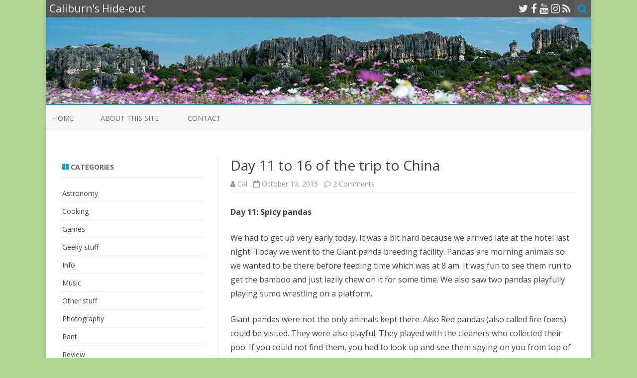

--- FILE ---
content_type: text/html; charset=UTF-8
request_url: https://www.caliburn.nl/blog/2015/10/10/day-11-to-16-of-the-trip-to-china/
body_size: 15042
content:
<!DOCTYPE html>
<html lang="en-US">
<head>
<meta charset="UTF-8" />
<meta name="viewport" content="width=device-width" />
<link rel="profile" href="http://gmpg.org/xfn/11" />
<link rel="pingback" href="https://www.caliburn.nl/blog/xmlrpc.php" />

<title>Day 11 to 16 of the trip to China &#8211; Caliburn&#039;s Hide-out</title>
<meta name='robots' content='max-image-preview:large' />
	<style>img:is([sizes="auto" i], [sizes^="auto," i]) { contain-intrinsic-size: 3000px 1500px }</style>
	<link rel='dns-prefetch' href='//fonts.googleapis.com' />
<link href='https://fonts.gstatic.com' crossorigin rel='preconnect' />
<link rel="alternate" type="application/rss+xml" title="Caliburn&#039;s Hide-out &raquo; Feed" href="https://www.caliburn.nl/blog/feed/" />
<link rel="alternate" type="application/rss+xml" title="Caliburn&#039;s Hide-out &raquo; Comments Feed" href="https://www.caliburn.nl/blog/comments/feed/" />
<link rel="alternate" type="application/rss+xml" title="Caliburn&#039;s Hide-out &raquo; Day 11 to 16 of the trip to China Comments Feed" href="https://www.caliburn.nl/blog/2015/10/10/day-11-to-16-of-the-trip-to-china/feed/" />
		<!-- This site uses the Google Analytics by MonsterInsights plugin v9.11.1 - Using Analytics tracking - https://www.monsterinsights.com/ -->
							<script src="//www.googletagmanager.com/gtag/js?id=G-PHKWK9Y3MF"  data-cfasync="false" data-wpfc-render="false" type="text/javascript" async></script>
			<script data-cfasync="false" data-wpfc-render="false" type="text/javascript">
				var mi_version = '9.11.1';
				var mi_track_user = true;
				var mi_no_track_reason = '';
								var MonsterInsightsDefaultLocations = {"page_location":"https:\/\/www.caliburn.nl\/blog\/2015\/10\/10\/day-11-to-16-of-the-trip-to-china\/"};
								if ( typeof MonsterInsightsPrivacyGuardFilter === 'function' ) {
					var MonsterInsightsLocations = (typeof MonsterInsightsExcludeQuery === 'object') ? MonsterInsightsPrivacyGuardFilter( MonsterInsightsExcludeQuery ) : MonsterInsightsPrivacyGuardFilter( MonsterInsightsDefaultLocations );
				} else {
					var MonsterInsightsLocations = (typeof MonsterInsightsExcludeQuery === 'object') ? MonsterInsightsExcludeQuery : MonsterInsightsDefaultLocations;
				}

								var disableStrs = [
										'ga-disable-G-PHKWK9Y3MF',
									];

				/* Function to detect opted out users */
				function __gtagTrackerIsOptedOut() {
					for (var index = 0; index < disableStrs.length; index++) {
						if (document.cookie.indexOf(disableStrs[index] + '=true') > -1) {
							return true;
						}
					}

					return false;
				}

				/* Disable tracking if the opt-out cookie exists. */
				if (__gtagTrackerIsOptedOut()) {
					for (var index = 0; index < disableStrs.length; index++) {
						window[disableStrs[index]] = true;
					}
				}

				/* Opt-out function */
				function __gtagTrackerOptout() {
					for (var index = 0; index < disableStrs.length; index++) {
						document.cookie = disableStrs[index] + '=true; expires=Thu, 31 Dec 2099 23:59:59 UTC; path=/';
						window[disableStrs[index]] = true;
					}
				}

				if ('undefined' === typeof gaOptout) {
					function gaOptout() {
						__gtagTrackerOptout();
					}
				}
								window.dataLayer = window.dataLayer || [];

				window.MonsterInsightsDualTracker = {
					helpers: {},
					trackers: {},
				};
				if (mi_track_user) {
					function __gtagDataLayer() {
						dataLayer.push(arguments);
					}

					function __gtagTracker(type, name, parameters) {
						if (!parameters) {
							parameters = {};
						}

						if (parameters.send_to) {
							__gtagDataLayer.apply(null, arguments);
							return;
						}

						if (type === 'event') {
														parameters.send_to = monsterinsights_frontend.v4_id;
							var hookName = name;
							if (typeof parameters['event_category'] !== 'undefined') {
								hookName = parameters['event_category'] + ':' + name;
							}

							if (typeof MonsterInsightsDualTracker.trackers[hookName] !== 'undefined') {
								MonsterInsightsDualTracker.trackers[hookName](parameters);
							} else {
								__gtagDataLayer('event', name, parameters);
							}
							
						} else {
							__gtagDataLayer.apply(null, arguments);
						}
					}

					__gtagTracker('js', new Date());
					__gtagTracker('set', {
						'developer_id.dZGIzZG': true,
											});
					if ( MonsterInsightsLocations.page_location ) {
						__gtagTracker('set', MonsterInsightsLocations);
					}
										__gtagTracker('config', 'G-PHKWK9Y3MF', {"forceSSL":"true","anonymize_ip":"true"} );
										window.gtag = __gtagTracker;										(function () {
						/* https://developers.google.com/analytics/devguides/collection/analyticsjs/ */
						/* ga and __gaTracker compatibility shim. */
						var noopfn = function () {
							return null;
						};
						var newtracker = function () {
							return new Tracker();
						};
						var Tracker = function () {
							return null;
						};
						var p = Tracker.prototype;
						p.get = noopfn;
						p.set = noopfn;
						p.send = function () {
							var args = Array.prototype.slice.call(arguments);
							args.unshift('send');
							__gaTracker.apply(null, args);
						};
						var __gaTracker = function () {
							var len = arguments.length;
							if (len === 0) {
								return;
							}
							var f = arguments[len - 1];
							if (typeof f !== 'object' || f === null || typeof f.hitCallback !== 'function') {
								if ('send' === arguments[0]) {
									var hitConverted, hitObject = false, action;
									if ('event' === arguments[1]) {
										if ('undefined' !== typeof arguments[3]) {
											hitObject = {
												'eventAction': arguments[3],
												'eventCategory': arguments[2],
												'eventLabel': arguments[4],
												'value': arguments[5] ? arguments[5] : 1,
											}
										}
									}
									if ('pageview' === arguments[1]) {
										if ('undefined' !== typeof arguments[2]) {
											hitObject = {
												'eventAction': 'page_view',
												'page_path': arguments[2],
											}
										}
									}
									if (typeof arguments[2] === 'object') {
										hitObject = arguments[2];
									}
									if (typeof arguments[5] === 'object') {
										Object.assign(hitObject, arguments[5]);
									}
									if ('undefined' !== typeof arguments[1].hitType) {
										hitObject = arguments[1];
										if ('pageview' === hitObject.hitType) {
											hitObject.eventAction = 'page_view';
										}
									}
									if (hitObject) {
										action = 'timing' === arguments[1].hitType ? 'timing_complete' : hitObject.eventAction;
										hitConverted = mapArgs(hitObject);
										__gtagTracker('event', action, hitConverted);
									}
								}
								return;
							}

							function mapArgs(args) {
								var arg, hit = {};
								var gaMap = {
									'eventCategory': 'event_category',
									'eventAction': 'event_action',
									'eventLabel': 'event_label',
									'eventValue': 'event_value',
									'nonInteraction': 'non_interaction',
									'timingCategory': 'event_category',
									'timingVar': 'name',
									'timingValue': 'value',
									'timingLabel': 'event_label',
									'page': 'page_path',
									'location': 'page_location',
									'title': 'page_title',
									'referrer' : 'page_referrer',
								};
								for (arg in args) {
																		if (!(!args.hasOwnProperty(arg) || !gaMap.hasOwnProperty(arg))) {
										hit[gaMap[arg]] = args[arg];
									} else {
										hit[arg] = args[arg];
									}
								}
								return hit;
							}

							try {
								f.hitCallback();
							} catch (ex) {
							}
						};
						__gaTracker.create = newtracker;
						__gaTracker.getByName = newtracker;
						__gaTracker.getAll = function () {
							return [];
						};
						__gaTracker.remove = noopfn;
						__gaTracker.loaded = true;
						window['__gaTracker'] = __gaTracker;
					})();
									} else {
										console.log("");
					(function () {
						function __gtagTracker() {
							return null;
						}

						window['__gtagTracker'] = __gtagTracker;
						window['gtag'] = __gtagTracker;
					})();
									}
			</script>
							<!-- / Google Analytics by MonsterInsights -->
		<script type="text/javascript">
/* <![CDATA[ */
window._wpemojiSettings = {"baseUrl":"https:\/\/s.w.org\/images\/core\/emoji\/16.0.1\/72x72\/","ext":".png","svgUrl":"https:\/\/s.w.org\/images\/core\/emoji\/16.0.1\/svg\/","svgExt":".svg","source":{"concatemoji":"https:\/\/www.caliburn.nl\/blog\/wp-includes\/js\/wp-emoji-release.min.js?ver=6.8.3"}};
/*! This file is auto-generated */
!function(s,n){var o,i,e;function c(e){try{var t={supportTests:e,timestamp:(new Date).valueOf()};sessionStorage.setItem(o,JSON.stringify(t))}catch(e){}}function p(e,t,n){e.clearRect(0,0,e.canvas.width,e.canvas.height),e.fillText(t,0,0);var t=new Uint32Array(e.getImageData(0,0,e.canvas.width,e.canvas.height).data),a=(e.clearRect(0,0,e.canvas.width,e.canvas.height),e.fillText(n,0,0),new Uint32Array(e.getImageData(0,0,e.canvas.width,e.canvas.height).data));return t.every(function(e,t){return e===a[t]})}function u(e,t){e.clearRect(0,0,e.canvas.width,e.canvas.height),e.fillText(t,0,0);for(var n=e.getImageData(16,16,1,1),a=0;a<n.data.length;a++)if(0!==n.data[a])return!1;return!0}function f(e,t,n,a){switch(t){case"flag":return n(e,"\ud83c\udff3\ufe0f\u200d\u26a7\ufe0f","\ud83c\udff3\ufe0f\u200b\u26a7\ufe0f")?!1:!n(e,"\ud83c\udde8\ud83c\uddf6","\ud83c\udde8\u200b\ud83c\uddf6")&&!n(e,"\ud83c\udff4\udb40\udc67\udb40\udc62\udb40\udc65\udb40\udc6e\udb40\udc67\udb40\udc7f","\ud83c\udff4\u200b\udb40\udc67\u200b\udb40\udc62\u200b\udb40\udc65\u200b\udb40\udc6e\u200b\udb40\udc67\u200b\udb40\udc7f");case"emoji":return!a(e,"\ud83e\udedf")}return!1}function g(e,t,n,a){var r="undefined"!=typeof WorkerGlobalScope&&self instanceof WorkerGlobalScope?new OffscreenCanvas(300,150):s.createElement("canvas"),o=r.getContext("2d",{willReadFrequently:!0}),i=(o.textBaseline="top",o.font="600 32px Arial",{});return e.forEach(function(e){i[e]=t(o,e,n,a)}),i}function t(e){var t=s.createElement("script");t.src=e,t.defer=!0,s.head.appendChild(t)}"undefined"!=typeof Promise&&(o="wpEmojiSettingsSupports",i=["flag","emoji"],n.supports={everything:!0,everythingExceptFlag:!0},e=new Promise(function(e){s.addEventListener("DOMContentLoaded",e,{once:!0})}),new Promise(function(t){var n=function(){try{var e=JSON.parse(sessionStorage.getItem(o));if("object"==typeof e&&"number"==typeof e.timestamp&&(new Date).valueOf()<e.timestamp+604800&&"object"==typeof e.supportTests)return e.supportTests}catch(e){}return null}();if(!n){if("undefined"!=typeof Worker&&"undefined"!=typeof OffscreenCanvas&&"undefined"!=typeof URL&&URL.createObjectURL&&"undefined"!=typeof Blob)try{var e="postMessage("+g.toString()+"("+[JSON.stringify(i),f.toString(),p.toString(),u.toString()].join(",")+"));",a=new Blob([e],{type:"text/javascript"}),r=new Worker(URL.createObjectURL(a),{name:"wpTestEmojiSupports"});return void(r.onmessage=function(e){c(n=e.data),r.terminate(),t(n)})}catch(e){}c(n=g(i,f,p,u))}t(n)}).then(function(e){for(var t in e)n.supports[t]=e[t],n.supports.everything=n.supports.everything&&n.supports[t],"flag"!==t&&(n.supports.everythingExceptFlag=n.supports.everythingExceptFlag&&n.supports[t]);n.supports.everythingExceptFlag=n.supports.everythingExceptFlag&&!n.supports.flag,n.DOMReady=!1,n.readyCallback=function(){n.DOMReady=!0}}).then(function(){return e}).then(function(){var e;n.supports.everything||(n.readyCallback(),(e=n.source||{}).concatemoji?t(e.concatemoji):e.wpemoji&&e.twemoji&&(t(e.twemoji),t(e.wpemoji)))}))}((window,document),window._wpemojiSettings);
/* ]]> */
</script>
<style id='wp-emoji-styles-inline-css' type='text/css'>

	img.wp-smiley, img.emoji {
		display: inline !important;
		border: none !important;
		box-shadow: none !important;
		height: 1em !important;
		width: 1em !important;
		margin: 0 0.07em !important;
		vertical-align: -0.1em !important;
		background: none !important;
		padding: 0 !important;
	}
</style>
<link rel='stylesheet' id='wp-block-library-css' href='https://www.caliburn.nl/blog/wp-includes/css/dist/block-library/style.min.css?ver=6.8.3' type='text/css' media='all' />
<style id='classic-theme-styles-inline-css' type='text/css'>
/*! This file is auto-generated */
.wp-block-button__link{color:#fff;background-color:#32373c;border-radius:9999px;box-shadow:none;text-decoration:none;padding:calc(.667em + 2px) calc(1.333em + 2px);font-size:1.125em}.wp-block-file__button{background:#32373c;color:#fff;text-decoration:none}
</style>
<style id='global-styles-inline-css' type='text/css'>
:root{--wp--preset--aspect-ratio--square: 1;--wp--preset--aspect-ratio--4-3: 4/3;--wp--preset--aspect-ratio--3-4: 3/4;--wp--preset--aspect-ratio--3-2: 3/2;--wp--preset--aspect-ratio--2-3: 2/3;--wp--preset--aspect-ratio--16-9: 16/9;--wp--preset--aspect-ratio--9-16: 9/16;--wp--preset--color--black: #000000;--wp--preset--color--cyan-bluish-gray: #abb8c3;--wp--preset--color--white: #ffffff;--wp--preset--color--pale-pink: #f78da7;--wp--preset--color--vivid-red: #cf2e2e;--wp--preset--color--luminous-vivid-orange: #ff6900;--wp--preset--color--luminous-vivid-amber: #fcb900;--wp--preset--color--light-green-cyan: #7bdcb5;--wp--preset--color--vivid-green-cyan: #00d084;--wp--preset--color--pale-cyan-blue: #8ed1fc;--wp--preset--color--vivid-cyan-blue: #0693e3;--wp--preset--color--vivid-purple: #9b51e0;--wp--preset--gradient--vivid-cyan-blue-to-vivid-purple: linear-gradient(135deg,rgba(6,147,227,1) 0%,rgb(155,81,224) 100%);--wp--preset--gradient--light-green-cyan-to-vivid-green-cyan: linear-gradient(135deg,rgb(122,220,180) 0%,rgb(0,208,130) 100%);--wp--preset--gradient--luminous-vivid-amber-to-luminous-vivid-orange: linear-gradient(135deg,rgba(252,185,0,1) 0%,rgba(255,105,0,1) 100%);--wp--preset--gradient--luminous-vivid-orange-to-vivid-red: linear-gradient(135deg,rgba(255,105,0,1) 0%,rgb(207,46,46) 100%);--wp--preset--gradient--very-light-gray-to-cyan-bluish-gray: linear-gradient(135deg,rgb(238,238,238) 0%,rgb(169,184,195) 100%);--wp--preset--gradient--cool-to-warm-spectrum: linear-gradient(135deg,rgb(74,234,220) 0%,rgb(151,120,209) 20%,rgb(207,42,186) 40%,rgb(238,44,130) 60%,rgb(251,105,98) 80%,rgb(254,248,76) 100%);--wp--preset--gradient--blush-light-purple: linear-gradient(135deg,rgb(255,206,236) 0%,rgb(152,150,240) 100%);--wp--preset--gradient--blush-bordeaux: linear-gradient(135deg,rgb(254,205,165) 0%,rgb(254,45,45) 50%,rgb(107,0,62) 100%);--wp--preset--gradient--luminous-dusk: linear-gradient(135deg,rgb(255,203,112) 0%,rgb(199,81,192) 50%,rgb(65,88,208) 100%);--wp--preset--gradient--pale-ocean: linear-gradient(135deg,rgb(255,245,203) 0%,rgb(182,227,212) 50%,rgb(51,167,181) 100%);--wp--preset--gradient--electric-grass: linear-gradient(135deg,rgb(202,248,128) 0%,rgb(113,206,126) 100%);--wp--preset--gradient--midnight: linear-gradient(135deg,rgb(2,3,129) 0%,rgb(40,116,252) 100%);--wp--preset--font-size--small: 13px;--wp--preset--font-size--medium: 20px;--wp--preset--font-size--large: 36px;--wp--preset--font-size--x-large: 42px;--wp--preset--spacing--20: 0.44rem;--wp--preset--spacing--30: 0.67rem;--wp--preset--spacing--40: 1rem;--wp--preset--spacing--50: 1.5rem;--wp--preset--spacing--60: 2.25rem;--wp--preset--spacing--70: 3.38rem;--wp--preset--spacing--80: 5.06rem;--wp--preset--shadow--natural: 6px 6px 9px rgba(0, 0, 0, 0.2);--wp--preset--shadow--deep: 12px 12px 50px rgba(0, 0, 0, 0.4);--wp--preset--shadow--sharp: 6px 6px 0px rgba(0, 0, 0, 0.2);--wp--preset--shadow--outlined: 6px 6px 0px -3px rgba(255, 255, 255, 1), 6px 6px rgba(0, 0, 0, 1);--wp--preset--shadow--crisp: 6px 6px 0px rgba(0, 0, 0, 1);}:where(.is-layout-flex){gap: 0.5em;}:where(.is-layout-grid){gap: 0.5em;}body .is-layout-flex{display: flex;}.is-layout-flex{flex-wrap: wrap;align-items: center;}.is-layout-flex > :is(*, div){margin: 0;}body .is-layout-grid{display: grid;}.is-layout-grid > :is(*, div){margin: 0;}:where(.wp-block-columns.is-layout-flex){gap: 2em;}:where(.wp-block-columns.is-layout-grid){gap: 2em;}:where(.wp-block-post-template.is-layout-flex){gap: 1.25em;}:where(.wp-block-post-template.is-layout-grid){gap: 1.25em;}.has-black-color{color: var(--wp--preset--color--black) !important;}.has-cyan-bluish-gray-color{color: var(--wp--preset--color--cyan-bluish-gray) !important;}.has-white-color{color: var(--wp--preset--color--white) !important;}.has-pale-pink-color{color: var(--wp--preset--color--pale-pink) !important;}.has-vivid-red-color{color: var(--wp--preset--color--vivid-red) !important;}.has-luminous-vivid-orange-color{color: var(--wp--preset--color--luminous-vivid-orange) !important;}.has-luminous-vivid-amber-color{color: var(--wp--preset--color--luminous-vivid-amber) !important;}.has-light-green-cyan-color{color: var(--wp--preset--color--light-green-cyan) !important;}.has-vivid-green-cyan-color{color: var(--wp--preset--color--vivid-green-cyan) !important;}.has-pale-cyan-blue-color{color: var(--wp--preset--color--pale-cyan-blue) !important;}.has-vivid-cyan-blue-color{color: var(--wp--preset--color--vivid-cyan-blue) !important;}.has-vivid-purple-color{color: var(--wp--preset--color--vivid-purple) !important;}.has-black-background-color{background-color: var(--wp--preset--color--black) !important;}.has-cyan-bluish-gray-background-color{background-color: var(--wp--preset--color--cyan-bluish-gray) !important;}.has-white-background-color{background-color: var(--wp--preset--color--white) !important;}.has-pale-pink-background-color{background-color: var(--wp--preset--color--pale-pink) !important;}.has-vivid-red-background-color{background-color: var(--wp--preset--color--vivid-red) !important;}.has-luminous-vivid-orange-background-color{background-color: var(--wp--preset--color--luminous-vivid-orange) !important;}.has-luminous-vivid-amber-background-color{background-color: var(--wp--preset--color--luminous-vivid-amber) !important;}.has-light-green-cyan-background-color{background-color: var(--wp--preset--color--light-green-cyan) !important;}.has-vivid-green-cyan-background-color{background-color: var(--wp--preset--color--vivid-green-cyan) !important;}.has-pale-cyan-blue-background-color{background-color: var(--wp--preset--color--pale-cyan-blue) !important;}.has-vivid-cyan-blue-background-color{background-color: var(--wp--preset--color--vivid-cyan-blue) !important;}.has-vivid-purple-background-color{background-color: var(--wp--preset--color--vivid-purple) !important;}.has-black-border-color{border-color: var(--wp--preset--color--black) !important;}.has-cyan-bluish-gray-border-color{border-color: var(--wp--preset--color--cyan-bluish-gray) !important;}.has-white-border-color{border-color: var(--wp--preset--color--white) !important;}.has-pale-pink-border-color{border-color: var(--wp--preset--color--pale-pink) !important;}.has-vivid-red-border-color{border-color: var(--wp--preset--color--vivid-red) !important;}.has-luminous-vivid-orange-border-color{border-color: var(--wp--preset--color--luminous-vivid-orange) !important;}.has-luminous-vivid-amber-border-color{border-color: var(--wp--preset--color--luminous-vivid-amber) !important;}.has-light-green-cyan-border-color{border-color: var(--wp--preset--color--light-green-cyan) !important;}.has-vivid-green-cyan-border-color{border-color: var(--wp--preset--color--vivid-green-cyan) !important;}.has-pale-cyan-blue-border-color{border-color: var(--wp--preset--color--pale-cyan-blue) !important;}.has-vivid-cyan-blue-border-color{border-color: var(--wp--preset--color--vivid-cyan-blue) !important;}.has-vivid-purple-border-color{border-color: var(--wp--preset--color--vivid-purple) !important;}.has-vivid-cyan-blue-to-vivid-purple-gradient-background{background: var(--wp--preset--gradient--vivid-cyan-blue-to-vivid-purple) !important;}.has-light-green-cyan-to-vivid-green-cyan-gradient-background{background: var(--wp--preset--gradient--light-green-cyan-to-vivid-green-cyan) !important;}.has-luminous-vivid-amber-to-luminous-vivid-orange-gradient-background{background: var(--wp--preset--gradient--luminous-vivid-amber-to-luminous-vivid-orange) !important;}.has-luminous-vivid-orange-to-vivid-red-gradient-background{background: var(--wp--preset--gradient--luminous-vivid-orange-to-vivid-red) !important;}.has-very-light-gray-to-cyan-bluish-gray-gradient-background{background: var(--wp--preset--gradient--very-light-gray-to-cyan-bluish-gray) !important;}.has-cool-to-warm-spectrum-gradient-background{background: var(--wp--preset--gradient--cool-to-warm-spectrum) !important;}.has-blush-light-purple-gradient-background{background: var(--wp--preset--gradient--blush-light-purple) !important;}.has-blush-bordeaux-gradient-background{background: var(--wp--preset--gradient--blush-bordeaux) !important;}.has-luminous-dusk-gradient-background{background: var(--wp--preset--gradient--luminous-dusk) !important;}.has-pale-ocean-gradient-background{background: var(--wp--preset--gradient--pale-ocean) !important;}.has-electric-grass-gradient-background{background: var(--wp--preset--gradient--electric-grass) !important;}.has-midnight-gradient-background{background: var(--wp--preset--gradient--midnight) !important;}.has-small-font-size{font-size: var(--wp--preset--font-size--small) !important;}.has-medium-font-size{font-size: var(--wp--preset--font-size--medium) !important;}.has-large-font-size{font-size: var(--wp--preset--font-size--large) !important;}.has-x-large-font-size{font-size: var(--wp--preset--font-size--x-large) !important;}
:where(.wp-block-post-template.is-layout-flex){gap: 1.25em;}:where(.wp-block-post-template.is-layout-grid){gap: 1.25em;}
:where(.wp-block-columns.is-layout-flex){gap: 2em;}:where(.wp-block-columns.is-layout-grid){gap: 2em;}
:root :where(.wp-block-pullquote){font-size: 1.5em;line-height: 1.6;}
</style>
<link rel='stylesheet' id='contact-form-7-css' href='https://www.caliburn.nl/blog/wp-content/plugins/contact-form-7/includes/css/styles.css?ver=6.1.4' type='text/css' media='all' />
<link rel='stylesheet' id='zerogravity-fonts-css' href='https://fonts.googleapis.com/css?family=Open+Sans:400italic,700italic,400,700&#038;subset=latin,latin-ext' type='text/css' media='all' />
<link rel='stylesheet' id='zerogravity-style-css' href='https://www.caliburn.nl/blog/wp-content/themes/zerogravity/style.css?ver=2.2.8' type='text/css' media='all' />
<!--[if lt IE 9]>
<link rel='stylesheet' id='zerogravity-ie-css' href='https://www.caliburn.nl/blog/wp-content/themes/zerogravity/css/ie.css?ver=20121010' type='text/css' media='all' />
<![endif]-->
<link rel='stylesheet' id='dashicons-css' href='https://www.caliburn.nl/blog/wp-includes/css/dashicons.min.css?ver=6.8.3' type='text/css' media='all' />
<link rel='stylesheet' id='font-awesome-css' href='https://www.caliburn.nl/blog/wp-content/themes/zerogravity/css/font-awesome-4.7.0/css/font-awesome.min.css?ver=6.8.3' type='text/css' media='all' />
<link rel='stylesheet' id='slb_core-css' href='https://www.caliburn.nl/blog/wp-content/plugins/simple-lightbox/client/css/app.css?ver=2.9.4' type='text/css' media='all' />
<script type="text/javascript" src="https://www.caliburn.nl/blog/wp-content/plugins/google-analytics-for-wordpress/assets/js/frontend-gtag.min.js?ver=9.11.1" id="monsterinsights-frontend-script-js" async="async" data-wp-strategy="async"></script>
<script data-cfasync="false" data-wpfc-render="false" type="text/javascript" id='monsterinsights-frontend-script-js-extra'>/* <![CDATA[ */
var monsterinsights_frontend = {"js_events_tracking":"true","download_extensions":"doc,pdf,ppt,zip,xls,docx,pptx,xlsx","inbound_paths":"[]","home_url":"https:\/\/www.caliburn.nl\/blog","hash_tracking":"false","v4_id":"G-PHKWK9Y3MF"};/* ]]> */
</script>
<script type="text/javascript" src="https://www.caliburn.nl/blog/wp-includes/js/jquery/jquery.min.js?ver=3.7.1" id="jquery-core-js"></script>
<script type="text/javascript" src="https://www.caliburn.nl/blog/wp-includes/js/jquery/jquery-migrate.min.js?ver=3.4.1" id="jquery-migrate-js"></script>
<link rel="https://api.w.org/" href="https://www.caliburn.nl/blog/wp-json/" /><link rel="alternate" title="JSON" type="application/json" href="https://www.caliburn.nl/blog/wp-json/wp/v2/posts/594" /><link rel="EditURI" type="application/rsd+xml" title="RSD" href="https://www.caliburn.nl/blog/xmlrpc.php?rsd" />
<meta name="generator" content="WordPress 6.8.3" />
<link rel="canonical" href="https://www.caliburn.nl/blog/2015/10/10/day-11-to-16-of-the-trip-to-china/" />
<link rel='shortlink' href='https://www.caliburn.nl/blog/?p=594' />
<link rel="alternate" title="oEmbed (JSON)" type="application/json+oembed" href="https://www.caliburn.nl/blog/wp-json/oembed/1.0/embed?url=https%3A%2F%2Fwww.caliburn.nl%2Fblog%2F2015%2F10%2F10%2Fday-11-to-16-of-the-trip-to-china%2F" />
<link rel="alternate" title="oEmbed (XML)" type="text/xml+oembed" href="https://www.caliburn.nl/blog/wp-json/oembed/1.0/embed?url=https%3A%2F%2Fwww.caliburn.nl%2Fblog%2F2015%2F10%2F10%2Fday-11-to-16-of-the-trip-to-china%2F&#038;format=xml" />
	<style type='text/css'>
		a {color: #0098D3;}
	a:hover {color: #0098D3;}
	.blog-info-sin-imagen {background-color: #0098D3;}
	.social-icon-wrapper a:hover {color: #0098D3;}
	.toggle-search {color: #0098D3;}
	.prefix-widget-title {color: #0098D3;}
	.term-icon {color: #0098D3;}

	.sub-title a:hover {color:#0098D3;}
	.entry-content a:visited,.comment-content a:visited {color:#0098D3;}
	input[type="submit"] {background-color:#0098D3 !important;}
	.bypostauthor cite span {background-color:#0098D3;}
	.site-header h1 a:hover,
	.site-header h2 a:hover {
		color: #0098D3;
	}
	.entry-header .entry-title a:hover {color:#0098D3 ;}
	.archive-header {border-left-color:#0098D3;}
	.main-navigation a:hover,
	.main-navigation a:focus {
		color: #0098D3;
	}
	.widget-area .widget a:hover {
		color: #0098D3 !important;
	}
	footer[role="contentinfo"] a:hover {
		color: #0098D3;
	}
	.entry-meta a:hover {
	color: #0098D3;
	}
	.format-status .entry-header header a:hover {
		color: #0098D3;
	}
	.comments-area article header a:hover {
		color: #0098D3;
	}
	a.comment-reply-link:hover,
	a.comment-edit-link:hover {
		color: #0098D3;
	}
	.main-navigation .current-menu-item a,
	.main-navigation .current-menu-ancestor > a,
	.main-navigation .current_page_item > a,
	.main-navigation .current_page_ancestor > a {color: #0098D3;}
	.currenttext, .paginacion a:hover {background-color:#0098D3;}
	.main-navigation li a:hover  {color: #0098D3;}
	.aside{border-left-color:#0098D3 !important;}
	blockquote{border-left-color:#0098D3;}
	.logo-header-wrapper, .image-header-wrapper {background-color:#0098D3;}
	h2.comments-title {border-left-color:#0098D3;}

	
	
	
	
	
		body.custom-font-enabled {font-family: "Open Sans", Arial, Verdana;}

		</style>

<style type="text/css" id="custom-background-css">
body.custom-background { background-color: #afd693; }
</style>
			<style type="text/css" id="wp-custom-css">
			.grecaptcha-badge { 
    visibility: hidden;
}

figcaption {
	font-size: 0.75em;
	font-style: italic;
	text-align: center;
}		</style>
		</head>

<body class="wp-singular post-template-default single single-post postid-594 single-format-standard custom-background wp-theme-zerogravity custom-font-enabled single-author">

<div id="page" class="hfeed site">
	<header id="masthead" class="site-header" role="banner">

    	<div class="top-bar">
				
		<div class="boton-menu-movil"><i class="fa fa-align-justify"></i></div>
		
					<div class="blog-title-wrapper">
				Caliburn&#039;s Hide-out			</div>
				
		<div class="toggle-search"><i class="fa fa-search"></i></div>
		<div class="social-icon-wrapper">
							<a href="https://twitter.com/caliburn77" title="Twitter" target="_blank"><i class="fa fa-twitter"></i></a> 
						
							<a href="https://facebook.com/caliburn77" title="Facebook" target="_blank"><i class="fa fa-facebook"></i></a>
						
						
						
					 		<a href="https://youtube.com./user/caliburn77" title="YouTube" target="_blank"><i class="fa fa-youtube"></i></a>
						
					 		<a href="http://instagram.com/caliburn77" title="Instagram" target="_blank"><i class="fa fa-instagram"></i></a>
						
						
							<a class="rss" href="http://www.caliburn.nl/blog/feed/" title="RSS" target="_blank"><i class="fa fa-rss"></i></a>			
					</div><!-- .social-icon-wrapper -->	
	</div><!-- .top-bar --->
	
    <div class="wrapper-search-top-bar">
      <div class="search-top-bar">
			<div>
		<form method="get" id="searchform-toggle" action="https://www.caliburn.nl/blog/">
			<label for="s" class="assistive-text">Search</label>
			<input type="search" class="txt-search" name="s" id="s" />
			<input type="submit" name="submit" id="btn-search" value="Search" />
		</form>
    </div>      </div>
    </div>
	<div style="position:relative">
		
<div id="menu-movil">
	<div class="search-form-movil">
		<form method="get" id="searchform-movil" action="https://www.caliburn.nl/blog/">
			<label for="s" class="assistive-text">Search</label>
			<input type="search" class="txt-search-movil" placeholder="Search..." name="s" id="s" />
			<input type="submit" name="submit" id="btn-search-movil" value="Search" />
		</form>
	</div><!-- search-form-movil -->

	<div class="menu-movil-enlaces">
		<div class="nav-menu"><ul>
<li ><a href="https://www.caliburn.nl/blog/">Home</a></li><li class="page_item page-item-2"><a href="https://www.caliburn.nl/blog/about/">About this site</a></li>
<li class="page_item page-item-5"><a href="https://www.caliburn.nl/blog/contact/">Contact</a></li>
</ul></div>
	</div>

	<div class="social-icon-wrapper-movil">
							<a href="https://twitter.com/caliburn77" title="Twitter" target="_blank"><i class="fa fa-twitter"></i></a> 
			
							<a href="https://facebook.com/caliburn77" title="Facebook" target="_blank"><i class="fa fa-facebook"></i></a>
			
			
			
							<a href="https://youtube.com./user/caliburn77" title="YouTube" target="_blank"><i class="fa fa-youtube"></i></a>
			
							<a href="http://instagram.com/caliburn77" title="Instagram" target="_blank"><i class="fa fa-instagram"></i></a>
			
			
							<a class="rss" href="http://www.caliburn.nl/blog/feed/" title="RSS" target="_blank"><i class="fa fa-rss"></i></a>			
					</div><!-- .social-icon-wrapper -->	
</div><!-- #menu-movil -->
    </div>

		
				<div class="image-header-wrapper">				<a href="https://www.caliburn.nl/blog/"><img src="https://www.caliburn.nl/blog/wp-content/uploads/2016/11/Cal-Hideout.jpg" class="header-image" width="1096" height="174" alt="Caliburn&#039;s Hide-out" /></a>
				</div><!-- .logo-header-wrapper or .image-header-wrapper -->

		
		<nav id="site-navigation" class="main-navigation" role="navigation">
			<a class="assistive-text" href="#content" title="Skip to content">Skip to content</a>
			<div class="nav-menu"><ul>
<li ><a href="https://www.caliburn.nl/blog/">Home</a></li><li class="page_item page-item-2"><a href="https://www.caliburn.nl/blog/about/">About this site</a></li>
<li class="page_item page-item-5"><a href="https://www.caliburn.nl/blog/contact/">Contact</a></li>
</ul></div>
		</nav><!-- #site-navigation -->


	</header><!-- #masthead -->

	<div id="main" class="wrapper">

	<div id="primary" class="site-content">
		<div id="content" role="main">

			
				
	<article id="post-594" class="post-594 post type-post status-publish format-standard hentry category-travelreport">
		
		<header class="entry-header">
						<h1 class="entry-title">Day 11 to 16 of the trip to China</h1>
						
			<!-- Author, date and comments -->
            <div class='sub-title'>
				<div class="autor-fecha">
                	<i class="fa fa-user"></i> <span class='author vcard'><a class='fn' rel='author' href='https://www.caliburn.nl/blog/author/anton/'>Cal</a></span>                 	&nbsp;&nbsp;<i class="fa fa-calendar-o"></i> <time class='entry-date published' datetime='2015-10-10T14:42:45+02:00'>October 10, 2015</time> <time class='updated' style='display:none;' datetime='2016-11-25T23:27:56+02:00'>November 25, 2016</time>					&nbsp;&nbsp;<i class="fa fa-comment-o"></i> <a href="https://www.caliburn.nl/blog/2015/10/10/day-11-to-16-of-the-trip-to-china/#comments">2 Comments<span class="screen-reader-text"> on Day 11 to 16 of the trip to China</span></a>               </div>
                <!--<div class="popup-comments"> </div>-->
            </div><!-- .sub-title -->
		</header><!-- .entry-header -->
		
		<!-- Subtitle widget area -->
					<div class="sub-title-widget-area">
							</div><!-- .sub-title-widget-area -->	
				
				
			<div class="entry-content">
				<p><strong>Day 11: Spicy pandas</strong></p>
<p>We had to get up very early today. It was a bit hard because we arrived late at the hotel last night. Today we went to the Giant panda breeding facility. Pandas are morning animals so we wanted to be there before feeding time which was at 8 am. It was fun to see them run to get the bamboo and just lazily chew on it for some time. We also saw two pandas playfully playing sumo wrestling on a platform.</p>
<p>Giant pandas were not the only animals kept there. Also Red pandas (also called fire foxes) could be visited. They were also playful. They played with the cleaners who collected their poo. If you could not find them, you had to look up and see them spying on you from top of the trees. Overall it was very nice to see these animals in real life.</p>
<p>After the pandas we were dropped off at a park in Chengdu where I had the most horrible coffee. After I got the taste out of my mouth we continued the journey by walking to the Wuhou temple. To get there we had to go through a small alley with shops and a lot of Chinese tourists. The golden week is almost over. Maybe it will calm a bit down afterwards. The temple itself was quite nice. Some old buildings could be found and relaxing Chinese. There was also a Mausoleum, which is a hill where probably someone is buried beneath it.</p>
<p>In the evening it was time to check out Chengduâ€™s specialty: hotpot. It is where you boil your meat, fish and vegetables in cooking spiced water. Because we are Dutch we had a mild big pot, and a spicy small pot. The spicy one was medium in Chinese terms, but to me for the meat it was pretty good! My taste buds were happily on fire. I cannot stress enough how good the food is in China. I am really going to miss this back home.</p>
<p><strong>Day 12: Shops, bars and wet Asians</strong></p>
<p>It was another early morning for us. It was time for our last flight of this vacation. The destination this time was Lijiang, which is famous for its old town. It is a small walk from our hotel to the old town of Lijiang. We arrived with a small group at a small restaurant where we could eat a burger. Â So that meant no Chinese food for us today.Â  We had some fun with the owner family.Â  The small boy enjoyed our company that much he decided to pee next to our table. The owner grabbed the mob as quickly as he could.Â  After a couple of Chinese beers we continued our walk.Â  And wow than we actually saw how beautiful Lijiang actually was!Â  Because of the golden week there were a lot of flowers and bridges over a small creek that was flowing through the old town. A lot of Chinese tourists were enjoying themselves and were buying rubbish from the shops.</p>
<p>Also quite popular was to get in a picture with a western doll.Â  This to us was beyond funny.Â  Of course I got a photo with it as well: the two western guys.Â  After a nice stroll we ate a simple dinner near the water. While enjoying our beers we heard a large splash. Apparently a Chinese girl fell in the water. Luckily for her she kept her cell phone dry. That was a good finish of a good day.</p>
<p><strong>Day 13: A minority in climbing</strong></p>
<p>Today was a special day where we are not visiting a town or a temple.Â  Today a bus was waiting for us in front of the hotel.Â  Our guide of the day was a Naxi which is a minority group here in China. He took us for a drive to a small Naxi village where he showed us some things they are doing in a normal day of life. While on the road the guide told us stories and sang some of their songs. In another village within the national park we ate some new local food.Â  Then it was time to do the nature part of this holiday. We were climbing the Laojunshan a very nice mountain in a very nice unique surroundings that I have not seen in real life before.Â  The climb was with a lot of stairs and was pretty steep.Â  But it felt really good to be in nature again!Â  The end point gave us spectacular views. After a quick decent we arrived at the bus and had a long journey back.Â  The guide entertained us again with some songs.</p>
<p>When I was back at the hotel I did a quick freshen up and went to the old city again for some food and watching Chinese tourists.Â  But most of the time it was the other way around. The Chinese band that was playing was also very enjoyable.</p>
<p><strong>Day 14: prostitutes and bikes</strong></p>
<p>The night was pretty rough.Â  The beds in this hotel were horrible.Â  It was if you were sleeping on a plank. And one of the group had to scare away the hookers that were yelling and screaming for almost an hour in the middle of the night. Â After a quick breakfast we got in the bus for our trip to Dali. We arrived at a huge hotel in Russian architect style. It was very different than the other hotels with an ugly outside and a beautiful inside with a beautiful lobby and galleries.</p>
<p>Dali is like Lijiang an old town, it is a bit bigger and it has a huge lake a couple of kilometers from the ancient city. The best way to travel this city is by renting a bike which I succeeded to do with my hands and feet. It was a decent mountain bike which was good enough to take a trip to the lake. So after a couple of kilometers I reached the lake. There was not much to see, but biking to the small alleys of the villages near the lake was a lot of fun. You could also see how the Chinese farm their lands. It was time to head back to Dali. First I went to a nice view of the three pagodas. I did not enter the site itself. It is pretty expensive for what you get.Â  You are not allowed to climb the pagodas for example.Â  I finished my tour in the ancient city part of Dali where I looked around at the tourists and shops and drank some beers.</p>
<p>The evening was quite special. We were invited by our guide for tomorrow to join him in his restaurant for some Tibetan food. He used his motherâ€™s recipe and it all tasted quite good, we even got a nice desert. When the eating part was over he brought along his â€˜Tibetan whiskeyâ€™ of which I had way to many.</p>
<p><strong>Day 15: hung-ov.. Â Â erm Â relaxing day in the rain with bad monkeys</strong></p>
<p>I woke up to go on tour with the group and Jim as a guide but I found at that that was not going to happen. I felt really sick of the alcohol the night before in combination of a very busy holiday with a mountain climb and a mountain bike trip on steep roads.Â  It was not really a headache but nausea, sweatiness and shaking legs. Because it was raining cats and dogs, the decision to go back to bed was not that hard to make. After a long sleep I spend the rest of the day writing this report, watching series and playing games.</p>
<p>In the evening I felt hungry from not eating the whole day. So I grabbed my umbrella and went to the ancient city for some shopping. I ended up in the Bad Monkey again. This is a bar that I found out the day before. I had a nice home brewed wheat beer (yes I drank again that day) with a nice meat pizza.</p>
<p><strong>Day 16: Bussing along</strong></p>
<p>Today I had another rough start. I woke up nicely at 7:50 so that I could take it easy before checkout. But at 8:00 the tour guide phoned me to inform me that checkout time was 8 AM instead of 9 AM.. So that meant hurrying without any coffee and breakfast.</p>
<p>So with no breakfast in my stomach I got in the bus for the long drive to Kunming. The trip was very nice with nice surroundings. And I got pretty far in my book. We arrived in Kunming in the afternoon. I knew that there is a cache near the hotel. Sadly we could not find it. We also visited the Yuantong temple. It was a nice temple with a lot of water. Â Afterwards we went to the park where a lot of locals were singing and dancing. My stomach did not feel that well, so I headed back to the hotel. I managed to do some shopping in the evening and I even went to the burger king to attack the germs in my stomach. Hopefully the problems are over tomorrow.</p>
							</div><!-- .entry-content -->
			
		
		<footer class="entry-meta">
			<!-- Post end widget area -->
							<div class="post-end-widget-area">
									</div>
						
						<div class="entry-meta-term">
			<span class="term-icon"><i class="fa fa-folder-open"></i></span> <a href="https://www.caliburn.nl/blog/category/travelreport/" rel="tag">Travel report</a>			
						
			<div style="float:right;"></div>
			</div>
			
						
					</footer><!-- .entry-meta -->
	</article><!-- #post -->

				<nav class="nav-single">
					<div class="wrapper-navigation-below">
						
	<nav class="navigation post-navigation" aria-label="Posts">
		<h2 class="screen-reader-text">Post navigation</h2>
		<div class="nav-links"><div class="nav-previous"><a href="https://www.caliburn.nl/blog/2015/10/05/day-5-to-10-of-the-trip-to-china/" rel="prev"><span class="meta-nav"><i class="fa fa-angle-double-left"></i></span> Day 5 to 10 of the trip to China</a></div><div class="nav-next"><a href="https://www.caliburn.nl/blog/2015/10/15/day-17-to-20-of-the-trip-to-china/" rel="next">Day 17 to 20 of the trip to China <span class="meta-nav"><i class="fa fa-angle-double-right"></i></span></a></div></div>
	</nav>					</div><!-- .wrapper-navigation-below -->
				</nav><!-- .nav-single -->

				
<div id="comments" class="comments-area">

	
			<h2 class="comments-title">
			2 thoughts on &ldquo;<span>Day 11 to 16 of the trip to China</span>&rdquo;		</h2>

		<ol class="commentlist">
					<li class="comment even thread-even depth-1" id="li-comment-30688">
			<article id="comment-30688" class="comment">
				<header class="comment-meta comment-author vcard">
					<img alt='' src='https://secure.gravatar.com/avatar/e0fa57e5ccf2e51e6cecfe47fa64686536fe793f74503ce3410b7131216a42f9?s=44&#038;d=blank&#038;r=g' srcset='https://secure.gravatar.com/avatar/e0fa57e5ccf2e51e6cecfe47fa64686536fe793f74503ce3410b7131216a42f9?s=88&#038;d=blank&#038;r=g 2x' class='avatar avatar-44 photo' height='44' width='44' decoding='async'/><cite><b class="fn">DieTeeFee</b> </cite><a href="https://www.caliburn.nl/blog/2015/10/10/day-11-to-16-of-the-trip-to-china/#comment-30688"><time datetime="2015-10-11T17:44:30+02:00">October 11, 2015 at 17:44</time></a>				</header><!-- .comment-meta -->

				
				<section class="comment-content comment">
					<p>*rides in on the Grammar-Nazi train* </p>
<p>Taste BUDS, dear cal! Butts are something else :D and should only be found in your mouth in very very peculiar situations ;) </p>
<p>Your Vacation does sound like  a great experience! I am totally not envious :P But i suppose with all the spicy food, i wouldn&#8217;t survive a vacation in china anyways&#8230;. </p>
<p>I hope you have a nice Birthday :)</p>
									</section><!-- .comment-content -->

				<div class="reply">
									</div><!-- .reply -->
			</article><!-- #comment-## -->
			</li><!-- #comment-## -->
		<li class="comment byuser comment-author-anton bypostauthor odd alt thread-odd thread-alt depth-1" id="li-comment-30698">
			<article id="comment-30698" class="comment">
				<header class="comment-meta comment-author vcard">
					<img alt='' src='https://secure.gravatar.com/avatar/49fbc0b59011c9fe5d7bf84706bf6385d2e002ccb450b65fba4b3dfc55c4b1c9?s=44&#038;d=blank&#038;r=g' srcset='https://secure.gravatar.com/avatar/49fbc0b59011c9fe5d7bf84706bf6385d2e002ccb450b65fba4b3dfc55c4b1c9?s=88&#038;d=blank&#038;r=g 2x' class='avatar avatar-44 photo' height='44' width='44' decoding='async'/><cite><b class="fn"><a href="http://www.caliburn.nl" class="url" rel="ugc">Cal</a></b> <span>Post author</span></cite><a href="https://www.caliburn.nl/blog/2015/10/10/day-11-to-16-of-the-trip-to-china/#comment-30698"><time datetime="2015-10-19T09:14:58+02:00">October 19, 2015 at 09:14</time></a>				</header><!-- .comment-meta -->

				
				<section class="comment-content comment">
					<p>Pfft details :P And spicy food could easily be avoided.</p>
									</section><!-- .comment-content -->

				<div class="reply">
									</div><!-- .reply -->
			</article><!-- #comment-## -->
			</li><!-- #comment-## -->
		</ol><!-- .commentlist -->

		
				<p class="nocomments">Comments are closed.</p>
		
		<div class="wrapper-form-comments">
		</div>

</div><!-- #comments .comments-area -->

			
		</div><!-- #content -->
	</div><!-- #primary -->


			<div id="secondary" class="widget-area" role="complementary">
			<aside id="categories-4" class="widget widget_categories"><h3 class="widget-title"><span class="prefix-widget-title"><i class="fa fa-th-large"></i></span> Categories</h3>
			<ul>
					<li class="cat-item cat-item-9"><a href="https://www.caliburn.nl/blog/category/astronomy/">Astronomy</a>
</li>
	<li class="cat-item cat-item-11"><a href="https://www.caliburn.nl/blog/category/cooking/">Cooking</a>
</li>
	<li class="cat-item cat-item-18"><a href="https://www.caliburn.nl/blog/category/games/">Games</a>
</li>
	<li class="cat-item cat-item-7"><a href="https://www.caliburn.nl/blog/category/geeky-stuff/">Geeky stuff</a>
</li>
	<li class="cat-item cat-item-6"><a href="https://www.caliburn.nl/blog/category/info/">Info</a>
</li>
	<li class="cat-item cat-item-5"><a href="https://www.caliburn.nl/blog/category/music/">Music</a>
</li>
	<li class="cat-item cat-item-8"><a href="https://www.caliburn.nl/blog/category/other-stuff/">Other stuff</a>
</li>
	<li class="cat-item cat-item-3"><a href="https://www.caliburn.nl/blog/category/photography/">Photography</a>
</li>
	<li class="cat-item cat-item-2"><a href="https://www.caliburn.nl/blog/category/rant/">Rant</a>
</li>
	<li class="cat-item cat-item-14"><a href="https://www.caliburn.nl/blog/category/review/">Review</a>
</li>
	<li class="cat-item cat-item-19"><a href="https://www.caliburn.nl/blog/category/travelreport/">Travel report</a>
</li>
	<li class="cat-item cat-item-16"><a href="https://www.caliburn.nl/blog/category/video/">Video</a>
</li>
			</ul>

			</aside><aside id="custom_html-2" class="widget_text widget widget_custom_html"><h3 class="widget-title"><span class="prefix-widget-title"><i class="fa fa-th-large"></i></span> Advertisement</h3><div class="textwidget custom-html-widget"><script async src="//pagead2.googlesyndication.com/pagead/js/adsbygoogle.js"></script>
<!-- Caliburn.nl Side bar Square -->
<ins class="adsbygoogle"
     style="display:inline-block;width:250px;height:250px"
     data-ad-client="ca-pub-2112958552590149"
     data-ad-slot="7881944745"></ins>
<script>
(adsbygoogle = window.adsbygoogle || []).push({});
</script></div></aside><aside id="archives-4" class="widget widget_archive"><h3 class="widget-title"><span class="prefix-widget-title"><i class="fa fa-th-large"></i></span> Archives</h3>
			<ul>
					<li><a href='https://www.caliburn.nl/blog/2025/04/'>April 2025</a></li>
	<li><a href='https://www.caliburn.nl/blog/2024/07/'>July 2024</a></li>
	<li><a href='https://www.caliburn.nl/blog/2023/08/'>August 2023</a></li>
	<li><a href='https://www.caliburn.nl/blog/2022/08/'>August 2022</a></li>
	<li><a href='https://www.caliburn.nl/blog/2020/11/'>November 2020</a></li>
	<li><a href='https://www.caliburn.nl/blog/2020/08/'>August 2020</a></li>
	<li><a href='https://www.caliburn.nl/blog/2018/02/'>February 2018</a></li>
	<li><a href='https://www.caliburn.nl/blog/2016/11/'>November 2016</a></li>
	<li><a href='https://www.caliburn.nl/blog/2015/10/'>October 2015</a></li>
	<li><a href='https://www.caliburn.nl/blog/2015/09/'>September 2015</a></li>
	<li><a href='https://www.caliburn.nl/blog/2015/06/'>June 2015</a></li>
	<li><a href='https://www.caliburn.nl/blog/2014/10/'>October 2014</a></li>
	<li><a href='https://www.caliburn.nl/blog/2014/07/'>July 2014</a></li>
	<li><a href='https://www.caliburn.nl/blog/2014/06/'>June 2014</a></li>
	<li><a href='https://www.caliburn.nl/blog/2013/11/'>November 2013</a></li>
	<li><a href='https://www.caliburn.nl/blog/2013/10/'>October 2013</a></li>
	<li><a href='https://www.caliburn.nl/blog/2013/07/'>July 2013</a></li>
	<li><a href='https://www.caliburn.nl/blog/2012/09/'>September 2012</a></li>
	<li><a href='https://www.caliburn.nl/blog/2012/05/'>May 2012</a></li>
	<li><a href='https://www.caliburn.nl/blog/2012/02/'>February 2012</a></li>
	<li><a href='https://www.caliburn.nl/blog/2012/01/'>January 2012</a></li>
	<li><a href='https://www.caliburn.nl/blog/2011/12/'>December 2011</a></li>
	<li><a href='https://www.caliburn.nl/blog/2011/10/'>October 2011</a></li>
	<li><a href='https://www.caliburn.nl/blog/2011/09/'>September 2011</a></li>
	<li><a href='https://www.caliburn.nl/blog/2011/08/'>August 2011</a></li>
	<li><a href='https://www.caliburn.nl/blog/2011/07/'>July 2011</a></li>
	<li><a href='https://www.caliburn.nl/blog/2011/06/'>June 2011</a></li>
	<li><a href='https://www.caliburn.nl/blog/2011/05/'>May 2011</a></li>
	<li><a href='https://www.caliburn.nl/blog/2011/04/'>April 2011</a></li>
	<li><a href='https://www.caliburn.nl/blog/2011/03/'>March 2011</a></li>
	<li><a href='https://www.caliburn.nl/blog/2011/02/'>February 2011</a></li>
	<li><a href='https://www.caliburn.nl/blog/2010/12/'>December 2010</a></li>
	<li><a href='https://www.caliburn.nl/blog/2010/05/'>May 2010</a></li>
	<li><a href='https://www.caliburn.nl/blog/2010/01/'>January 2010</a></li>
	<li><a href='https://www.caliburn.nl/blog/2009/12/'>December 2009</a></li>
	<li><a href='https://www.caliburn.nl/blog/2009/10/'>October 2009</a></li>
	<li><a href='https://www.caliburn.nl/blog/2009/09/'>September 2009</a></li>
	<li><a href='https://www.caliburn.nl/blog/2009/08/'>August 2009</a></li>
	<li><a href='https://www.caliburn.nl/blog/2009/07/'>July 2009</a></li>
	<li><a href='https://www.caliburn.nl/blog/2009/06/'>June 2009</a></li>
	<li><a href='https://www.caliburn.nl/blog/2009/05/'>May 2009</a></li>
	<li><a href='https://www.caliburn.nl/blog/2009/04/'>April 2009</a></li>
	<li><a href='https://www.caliburn.nl/blog/2009/03/'>March 2009</a></li>
	<li><a href='https://www.caliburn.nl/blog/2009/02/'>February 2009</a></li>
	<li><a href='https://www.caliburn.nl/blog/2009/01/'>January 2009</a></li>
	<li><a href='https://www.caliburn.nl/blog/2008/12/'>December 2008</a></li>
	<li><a href='https://www.caliburn.nl/blog/2008/11/'>November 2008</a></li>
	<li><a href='https://www.caliburn.nl/blog/2008/10/'>October 2008</a></li>
	<li><a href='https://www.caliburn.nl/blog/2008/09/'>September 2008</a></li>
	<li><a href='https://www.caliburn.nl/blog/2008/08/'>August 2008</a></li>
	<li><a href='https://www.caliburn.nl/blog/2008/07/'>July 2008</a></li>
	<li><a href='https://www.caliburn.nl/blog/2007/11/'>November 2007</a></li>
	<li><a href='https://www.caliburn.nl/blog/2007/10/'>October 2007</a></li>
	<li><a href='https://www.caliburn.nl/blog/2007/09/'>September 2007</a></li>
	<li><a href='https://www.caliburn.nl/blog/2007/06/'>June 2007</a></li>
	<li><a href='https://www.caliburn.nl/blog/2007/03/'>March 2007</a></li>
	<li><a href='https://www.caliburn.nl/blog/2007/02/'>February 2007</a></li>
	<li><a href='https://www.caliburn.nl/blog/2006/12/'>December 2006</a></li>
	<li><a href='https://www.caliburn.nl/blog/2006/10/'>October 2006</a></li>
	<li><a href='https://www.caliburn.nl/blog/2006/08/'>August 2006</a></li>
	<li><a href='https://www.caliburn.nl/blog/2006/07/'>July 2006</a></li>
	<li><a href='https://www.caliburn.nl/blog/2006/06/'>June 2006</a></li>
	<li><a href='https://www.caliburn.nl/blog/2006/05/'>May 2006</a></li>
	<li><a href='https://www.caliburn.nl/blog/2006/04/'>April 2006</a></li>
			</ul>

			</aside>		</div><!-- #secondary -->
		</div><!-- #main .wrapper -->
	<footer id="colophon" role="contentinfo">
		<div class="site-info">
			<div class="credits credits-left">Copyright 2006-2023</div>
			<div class="credits credits-center"></div>
			<div class="credits credits-right">
			<a href="https://galussothemes.com/wordpress-themes/zerogravity">ZeroGravity</a> by GalussoThemes.com<br />
			Powered by<a href="https://wordpress.org/" title="Semantic Personal Publishing Platform"> WordPress</a>
			</div>
		</div><!-- .site-info -->
	</footer><!-- #colophon -->
</div><!-- #page -->

		<div class="ir-arriba"><i class="fa fa-chevron-up"></i></div>
	<script type="speculationrules">
{"prefetch":[{"source":"document","where":{"and":[{"href_matches":"\/blog\/*"},{"not":{"href_matches":["\/blog\/wp-*.php","\/blog\/wp-admin\/*","\/blog\/wp-content\/uploads\/*","\/blog\/wp-content\/*","\/blog\/wp-content\/plugins\/*","\/blog\/wp-content\/themes\/zerogravity\/*","\/blog\/*\\?(.+)"]}},{"not":{"selector_matches":"a[rel~=\"nofollow\"]"}},{"not":{"selector_matches":".no-prefetch, .no-prefetch a"}}]},"eagerness":"conservative"}]}
</script>
<script type="text/javascript" src="https://www.caliburn.nl/blog/wp-includes/js/dist/hooks.min.js?ver=4d63a3d491d11ffd8ac6" id="wp-hooks-js"></script>
<script type="text/javascript" src="https://www.caliburn.nl/blog/wp-includes/js/dist/i18n.min.js?ver=5e580eb46a90c2b997e6" id="wp-i18n-js"></script>
<script type="text/javascript" id="wp-i18n-js-after">
/* <![CDATA[ */
wp.i18n.setLocaleData( { 'text direction\u0004ltr': [ 'ltr' ] } );
/* ]]> */
</script>
<script type="text/javascript" src="https://www.caliburn.nl/blog/wp-content/plugins/contact-form-7/includes/swv/js/index.js?ver=6.1.4" id="swv-js"></script>
<script type="text/javascript" id="contact-form-7-js-before">
/* <![CDATA[ */
var wpcf7 = {
    "api": {
        "root": "https:\/\/www.caliburn.nl\/blog\/wp-json\/",
        "namespace": "contact-form-7\/v1"
    }
};
/* ]]> */
</script>
<script type="text/javascript" src="https://www.caliburn.nl/blog/wp-content/plugins/contact-form-7/includes/js/index.js?ver=6.1.4" id="contact-form-7-js"></script>
<script type="text/javascript" src="https://www.caliburn.nl/blog/wp-content/themes/zerogravity/js/navigation.js?ver=20140711" id="zerogravity-navigation-js"></script>
<script type="text/javascript" src="https://www.caliburn.nl/blog/wp-content/themes/zerogravity/js/zerogravity-scripts-functions.js?ver=2.2.8" id="zerogravity-scripts-functions-js"></script>
<script type="text/javascript" src="https://www.google.com/recaptcha/api.js?render=6Lcfm4QUAAAAAFhqqhHS86nGvMb4-mBfVQyd7xZS&amp;ver=3.0" id="google-recaptcha-js"></script>
<script type="text/javascript" src="https://www.caliburn.nl/blog/wp-includes/js/dist/vendor/wp-polyfill.min.js?ver=3.15.0" id="wp-polyfill-js"></script>
<script type="text/javascript" id="wpcf7-recaptcha-js-before">
/* <![CDATA[ */
var wpcf7_recaptcha = {
    "sitekey": "6Lcfm4QUAAAAAFhqqhHS86nGvMb4-mBfVQyd7xZS",
    "actions": {
        "homepage": "homepage",
        "contactform": "contactform"
    }
};
/* ]]> */
</script>
<script type="text/javascript" src="https://www.caliburn.nl/blog/wp-content/plugins/contact-form-7/modules/recaptcha/index.js?ver=6.1.4" id="wpcf7-recaptcha-js"></script>
<script type="text/javascript" id="slb_context">/* <![CDATA[ */if ( !!window.jQuery ) {(function($){$(document).ready(function(){if ( !!window.SLB ) { {$.extend(SLB, {"context":["public","user_guest"]});} }})})(jQuery);}/* ]]> */</script>

</body>
</html>


--- FILE ---
content_type: text/html; charset=utf-8
request_url: https://www.google.com/recaptcha/api2/anchor?ar=1&k=6Lcfm4QUAAAAAFhqqhHS86nGvMb4-mBfVQyd7xZS&co=aHR0cHM6Ly93d3cuY2FsaWJ1cm4ubmw6NDQz&hl=en&v=PoyoqOPhxBO7pBk68S4YbpHZ&size=invisible&anchor-ms=20000&execute-ms=30000&cb=rid7whcv72by
body_size: 48602
content:
<!DOCTYPE HTML><html dir="ltr" lang="en"><head><meta http-equiv="Content-Type" content="text/html; charset=UTF-8">
<meta http-equiv="X-UA-Compatible" content="IE=edge">
<title>reCAPTCHA</title>
<style type="text/css">
/* cyrillic-ext */
@font-face {
  font-family: 'Roboto';
  font-style: normal;
  font-weight: 400;
  font-stretch: 100%;
  src: url(//fonts.gstatic.com/s/roboto/v48/KFO7CnqEu92Fr1ME7kSn66aGLdTylUAMa3GUBHMdazTgWw.woff2) format('woff2');
  unicode-range: U+0460-052F, U+1C80-1C8A, U+20B4, U+2DE0-2DFF, U+A640-A69F, U+FE2E-FE2F;
}
/* cyrillic */
@font-face {
  font-family: 'Roboto';
  font-style: normal;
  font-weight: 400;
  font-stretch: 100%;
  src: url(//fonts.gstatic.com/s/roboto/v48/KFO7CnqEu92Fr1ME7kSn66aGLdTylUAMa3iUBHMdazTgWw.woff2) format('woff2');
  unicode-range: U+0301, U+0400-045F, U+0490-0491, U+04B0-04B1, U+2116;
}
/* greek-ext */
@font-face {
  font-family: 'Roboto';
  font-style: normal;
  font-weight: 400;
  font-stretch: 100%;
  src: url(//fonts.gstatic.com/s/roboto/v48/KFO7CnqEu92Fr1ME7kSn66aGLdTylUAMa3CUBHMdazTgWw.woff2) format('woff2');
  unicode-range: U+1F00-1FFF;
}
/* greek */
@font-face {
  font-family: 'Roboto';
  font-style: normal;
  font-weight: 400;
  font-stretch: 100%;
  src: url(//fonts.gstatic.com/s/roboto/v48/KFO7CnqEu92Fr1ME7kSn66aGLdTylUAMa3-UBHMdazTgWw.woff2) format('woff2');
  unicode-range: U+0370-0377, U+037A-037F, U+0384-038A, U+038C, U+038E-03A1, U+03A3-03FF;
}
/* math */
@font-face {
  font-family: 'Roboto';
  font-style: normal;
  font-weight: 400;
  font-stretch: 100%;
  src: url(//fonts.gstatic.com/s/roboto/v48/KFO7CnqEu92Fr1ME7kSn66aGLdTylUAMawCUBHMdazTgWw.woff2) format('woff2');
  unicode-range: U+0302-0303, U+0305, U+0307-0308, U+0310, U+0312, U+0315, U+031A, U+0326-0327, U+032C, U+032F-0330, U+0332-0333, U+0338, U+033A, U+0346, U+034D, U+0391-03A1, U+03A3-03A9, U+03B1-03C9, U+03D1, U+03D5-03D6, U+03F0-03F1, U+03F4-03F5, U+2016-2017, U+2034-2038, U+203C, U+2040, U+2043, U+2047, U+2050, U+2057, U+205F, U+2070-2071, U+2074-208E, U+2090-209C, U+20D0-20DC, U+20E1, U+20E5-20EF, U+2100-2112, U+2114-2115, U+2117-2121, U+2123-214F, U+2190, U+2192, U+2194-21AE, U+21B0-21E5, U+21F1-21F2, U+21F4-2211, U+2213-2214, U+2216-22FF, U+2308-230B, U+2310, U+2319, U+231C-2321, U+2336-237A, U+237C, U+2395, U+239B-23B7, U+23D0, U+23DC-23E1, U+2474-2475, U+25AF, U+25B3, U+25B7, U+25BD, U+25C1, U+25CA, U+25CC, U+25FB, U+266D-266F, U+27C0-27FF, U+2900-2AFF, U+2B0E-2B11, U+2B30-2B4C, U+2BFE, U+3030, U+FF5B, U+FF5D, U+1D400-1D7FF, U+1EE00-1EEFF;
}
/* symbols */
@font-face {
  font-family: 'Roboto';
  font-style: normal;
  font-weight: 400;
  font-stretch: 100%;
  src: url(//fonts.gstatic.com/s/roboto/v48/KFO7CnqEu92Fr1ME7kSn66aGLdTylUAMaxKUBHMdazTgWw.woff2) format('woff2');
  unicode-range: U+0001-000C, U+000E-001F, U+007F-009F, U+20DD-20E0, U+20E2-20E4, U+2150-218F, U+2190, U+2192, U+2194-2199, U+21AF, U+21E6-21F0, U+21F3, U+2218-2219, U+2299, U+22C4-22C6, U+2300-243F, U+2440-244A, U+2460-24FF, U+25A0-27BF, U+2800-28FF, U+2921-2922, U+2981, U+29BF, U+29EB, U+2B00-2BFF, U+4DC0-4DFF, U+FFF9-FFFB, U+10140-1018E, U+10190-1019C, U+101A0, U+101D0-101FD, U+102E0-102FB, U+10E60-10E7E, U+1D2C0-1D2D3, U+1D2E0-1D37F, U+1F000-1F0FF, U+1F100-1F1AD, U+1F1E6-1F1FF, U+1F30D-1F30F, U+1F315, U+1F31C, U+1F31E, U+1F320-1F32C, U+1F336, U+1F378, U+1F37D, U+1F382, U+1F393-1F39F, U+1F3A7-1F3A8, U+1F3AC-1F3AF, U+1F3C2, U+1F3C4-1F3C6, U+1F3CA-1F3CE, U+1F3D4-1F3E0, U+1F3ED, U+1F3F1-1F3F3, U+1F3F5-1F3F7, U+1F408, U+1F415, U+1F41F, U+1F426, U+1F43F, U+1F441-1F442, U+1F444, U+1F446-1F449, U+1F44C-1F44E, U+1F453, U+1F46A, U+1F47D, U+1F4A3, U+1F4B0, U+1F4B3, U+1F4B9, U+1F4BB, U+1F4BF, U+1F4C8-1F4CB, U+1F4D6, U+1F4DA, U+1F4DF, U+1F4E3-1F4E6, U+1F4EA-1F4ED, U+1F4F7, U+1F4F9-1F4FB, U+1F4FD-1F4FE, U+1F503, U+1F507-1F50B, U+1F50D, U+1F512-1F513, U+1F53E-1F54A, U+1F54F-1F5FA, U+1F610, U+1F650-1F67F, U+1F687, U+1F68D, U+1F691, U+1F694, U+1F698, U+1F6AD, U+1F6B2, U+1F6B9-1F6BA, U+1F6BC, U+1F6C6-1F6CF, U+1F6D3-1F6D7, U+1F6E0-1F6EA, U+1F6F0-1F6F3, U+1F6F7-1F6FC, U+1F700-1F7FF, U+1F800-1F80B, U+1F810-1F847, U+1F850-1F859, U+1F860-1F887, U+1F890-1F8AD, U+1F8B0-1F8BB, U+1F8C0-1F8C1, U+1F900-1F90B, U+1F93B, U+1F946, U+1F984, U+1F996, U+1F9E9, U+1FA00-1FA6F, U+1FA70-1FA7C, U+1FA80-1FA89, U+1FA8F-1FAC6, U+1FACE-1FADC, U+1FADF-1FAE9, U+1FAF0-1FAF8, U+1FB00-1FBFF;
}
/* vietnamese */
@font-face {
  font-family: 'Roboto';
  font-style: normal;
  font-weight: 400;
  font-stretch: 100%;
  src: url(//fonts.gstatic.com/s/roboto/v48/KFO7CnqEu92Fr1ME7kSn66aGLdTylUAMa3OUBHMdazTgWw.woff2) format('woff2');
  unicode-range: U+0102-0103, U+0110-0111, U+0128-0129, U+0168-0169, U+01A0-01A1, U+01AF-01B0, U+0300-0301, U+0303-0304, U+0308-0309, U+0323, U+0329, U+1EA0-1EF9, U+20AB;
}
/* latin-ext */
@font-face {
  font-family: 'Roboto';
  font-style: normal;
  font-weight: 400;
  font-stretch: 100%;
  src: url(//fonts.gstatic.com/s/roboto/v48/KFO7CnqEu92Fr1ME7kSn66aGLdTylUAMa3KUBHMdazTgWw.woff2) format('woff2');
  unicode-range: U+0100-02BA, U+02BD-02C5, U+02C7-02CC, U+02CE-02D7, U+02DD-02FF, U+0304, U+0308, U+0329, U+1D00-1DBF, U+1E00-1E9F, U+1EF2-1EFF, U+2020, U+20A0-20AB, U+20AD-20C0, U+2113, U+2C60-2C7F, U+A720-A7FF;
}
/* latin */
@font-face {
  font-family: 'Roboto';
  font-style: normal;
  font-weight: 400;
  font-stretch: 100%;
  src: url(//fonts.gstatic.com/s/roboto/v48/KFO7CnqEu92Fr1ME7kSn66aGLdTylUAMa3yUBHMdazQ.woff2) format('woff2');
  unicode-range: U+0000-00FF, U+0131, U+0152-0153, U+02BB-02BC, U+02C6, U+02DA, U+02DC, U+0304, U+0308, U+0329, U+2000-206F, U+20AC, U+2122, U+2191, U+2193, U+2212, U+2215, U+FEFF, U+FFFD;
}
/* cyrillic-ext */
@font-face {
  font-family: 'Roboto';
  font-style: normal;
  font-weight: 500;
  font-stretch: 100%;
  src: url(//fonts.gstatic.com/s/roboto/v48/KFO7CnqEu92Fr1ME7kSn66aGLdTylUAMa3GUBHMdazTgWw.woff2) format('woff2');
  unicode-range: U+0460-052F, U+1C80-1C8A, U+20B4, U+2DE0-2DFF, U+A640-A69F, U+FE2E-FE2F;
}
/* cyrillic */
@font-face {
  font-family: 'Roboto';
  font-style: normal;
  font-weight: 500;
  font-stretch: 100%;
  src: url(//fonts.gstatic.com/s/roboto/v48/KFO7CnqEu92Fr1ME7kSn66aGLdTylUAMa3iUBHMdazTgWw.woff2) format('woff2');
  unicode-range: U+0301, U+0400-045F, U+0490-0491, U+04B0-04B1, U+2116;
}
/* greek-ext */
@font-face {
  font-family: 'Roboto';
  font-style: normal;
  font-weight: 500;
  font-stretch: 100%;
  src: url(//fonts.gstatic.com/s/roboto/v48/KFO7CnqEu92Fr1ME7kSn66aGLdTylUAMa3CUBHMdazTgWw.woff2) format('woff2');
  unicode-range: U+1F00-1FFF;
}
/* greek */
@font-face {
  font-family: 'Roboto';
  font-style: normal;
  font-weight: 500;
  font-stretch: 100%;
  src: url(//fonts.gstatic.com/s/roboto/v48/KFO7CnqEu92Fr1ME7kSn66aGLdTylUAMa3-UBHMdazTgWw.woff2) format('woff2');
  unicode-range: U+0370-0377, U+037A-037F, U+0384-038A, U+038C, U+038E-03A1, U+03A3-03FF;
}
/* math */
@font-face {
  font-family: 'Roboto';
  font-style: normal;
  font-weight: 500;
  font-stretch: 100%;
  src: url(//fonts.gstatic.com/s/roboto/v48/KFO7CnqEu92Fr1ME7kSn66aGLdTylUAMawCUBHMdazTgWw.woff2) format('woff2');
  unicode-range: U+0302-0303, U+0305, U+0307-0308, U+0310, U+0312, U+0315, U+031A, U+0326-0327, U+032C, U+032F-0330, U+0332-0333, U+0338, U+033A, U+0346, U+034D, U+0391-03A1, U+03A3-03A9, U+03B1-03C9, U+03D1, U+03D5-03D6, U+03F0-03F1, U+03F4-03F5, U+2016-2017, U+2034-2038, U+203C, U+2040, U+2043, U+2047, U+2050, U+2057, U+205F, U+2070-2071, U+2074-208E, U+2090-209C, U+20D0-20DC, U+20E1, U+20E5-20EF, U+2100-2112, U+2114-2115, U+2117-2121, U+2123-214F, U+2190, U+2192, U+2194-21AE, U+21B0-21E5, U+21F1-21F2, U+21F4-2211, U+2213-2214, U+2216-22FF, U+2308-230B, U+2310, U+2319, U+231C-2321, U+2336-237A, U+237C, U+2395, U+239B-23B7, U+23D0, U+23DC-23E1, U+2474-2475, U+25AF, U+25B3, U+25B7, U+25BD, U+25C1, U+25CA, U+25CC, U+25FB, U+266D-266F, U+27C0-27FF, U+2900-2AFF, U+2B0E-2B11, U+2B30-2B4C, U+2BFE, U+3030, U+FF5B, U+FF5D, U+1D400-1D7FF, U+1EE00-1EEFF;
}
/* symbols */
@font-face {
  font-family: 'Roboto';
  font-style: normal;
  font-weight: 500;
  font-stretch: 100%;
  src: url(//fonts.gstatic.com/s/roboto/v48/KFO7CnqEu92Fr1ME7kSn66aGLdTylUAMaxKUBHMdazTgWw.woff2) format('woff2');
  unicode-range: U+0001-000C, U+000E-001F, U+007F-009F, U+20DD-20E0, U+20E2-20E4, U+2150-218F, U+2190, U+2192, U+2194-2199, U+21AF, U+21E6-21F0, U+21F3, U+2218-2219, U+2299, U+22C4-22C6, U+2300-243F, U+2440-244A, U+2460-24FF, U+25A0-27BF, U+2800-28FF, U+2921-2922, U+2981, U+29BF, U+29EB, U+2B00-2BFF, U+4DC0-4DFF, U+FFF9-FFFB, U+10140-1018E, U+10190-1019C, U+101A0, U+101D0-101FD, U+102E0-102FB, U+10E60-10E7E, U+1D2C0-1D2D3, U+1D2E0-1D37F, U+1F000-1F0FF, U+1F100-1F1AD, U+1F1E6-1F1FF, U+1F30D-1F30F, U+1F315, U+1F31C, U+1F31E, U+1F320-1F32C, U+1F336, U+1F378, U+1F37D, U+1F382, U+1F393-1F39F, U+1F3A7-1F3A8, U+1F3AC-1F3AF, U+1F3C2, U+1F3C4-1F3C6, U+1F3CA-1F3CE, U+1F3D4-1F3E0, U+1F3ED, U+1F3F1-1F3F3, U+1F3F5-1F3F7, U+1F408, U+1F415, U+1F41F, U+1F426, U+1F43F, U+1F441-1F442, U+1F444, U+1F446-1F449, U+1F44C-1F44E, U+1F453, U+1F46A, U+1F47D, U+1F4A3, U+1F4B0, U+1F4B3, U+1F4B9, U+1F4BB, U+1F4BF, U+1F4C8-1F4CB, U+1F4D6, U+1F4DA, U+1F4DF, U+1F4E3-1F4E6, U+1F4EA-1F4ED, U+1F4F7, U+1F4F9-1F4FB, U+1F4FD-1F4FE, U+1F503, U+1F507-1F50B, U+1F50D, U+1F512-1F513, U+1F53E-1F54A, U+1F54F-1F5FA, U+1F610, U+1F650-1F67F, U+1F687, U+1F68D, U+1F691, U+1F694, U+1F698, U+1F6AD, U+1F6B2, U+1F6B9-1F6BA, U+1F6BC, U+1F6C6-1F6CF, U+1F6D3-1F6D7, U+1F6E0-1F6EA, U+1F6F0-1F6F3, U+1F6F7-1F6FC, U+1F700-1F7FF, U+1F800-1F80B, U+1F810-1F847, U+1F850-1F859, U+1F860-1F887, U+1F890-1F8AD, U+1F8B0-1F8BB, U+1F8C0-1F8C1, U+1F900-1F90B, U+1F93B, U+1F946, U+1F984, U+1F996, U+1F9E9, U+1FA00-1FA6F, U+1FA70-1FA7C, U+1FA80-1FA89, U+1FA8F-1FAC6, U+1FACE-1FADC, U+1FADF-1FAE9, U+1FAF0-1FAF8, U+1FB00-1FBFF;
}
/* vietnamese */
@font-face {
  font-family: 'Roboto';
  font-style: normal;
  font-weight: 500;
  font-stretch: 100%;
  src: url(//fonts.gstatic.com/s/roboto/v48/KFO7CnqEu92Fr1ME7kSn66aGLdTylUAMa3OUBHMdazTgWw.woff2) format('woff2');
  unicode-range: U+0102-0103, U+0110-0111, U+0128-0129, U+0168-0169, U+01A0-01A1, U+01AF-01B0, U+0300-0301, U+0303-0304, U+0308-0309, U+0323, U+0329, U+1EA0-1EF9, U+20AB;
}
/* latin-ext */
@font-face {
  font-family: 'Roboto';
  font-style: normal;
  font-weight: 500;
  font-stretch: 100%;
  src: url(//fonts.gstatic.com/s/roboto/v48/KFO7CnqEu92Fr1ME7kSn66aGLdTylUAMa3KUBHMdazTgWw.woff2) format('woff2');
  unicode-range: U+0100-02BA, U+02BD-02C5, U+02C7-02CC, U+02CE-02D7, U+02DD-02FF, U+0304, U+0308, U+0329, U+1D00-1DBF, U+1E00-1E9F, U+1EF2-1EFF, U+2020, U+20A0-20AB, U+20AD-20C0, U+2113, U+2C60-2C7F, U+A720-A7FF;
}
/* latin */
@font-face {
  font-family: 'Roboto';
  font-style: normal;
  font-weight: 500;
  font-stretch: 100%;
  src: url(//fonts.gstatic.com/s/roboto/v48/KFO7CnqEu92Fr1ME7kSn66aGLdTylUAMa3yUBHMdazQ.woff2) format('woff2');
  unicode-range: U+0000-00FF, U+0131, U+0152-0153, U+02BB-02BC, U+02C6, U+02DA, U+02DC, U+0304, U+0308, U+0329, U+2000-206F, U+20AC, U+2122, U+2191, U+2193, U+2212, U+2215, U+FEFF, U+FFFD;
}
/* cyrillic-ext */
@font-face {
  font-family: 'Roboto';
  font-style: normal;
  font-weight: 900;
  font-stretch: 100%;
  src: url(//fonts.gstatic.com/s/roboto/v48/KFO7CnqEu92Fr1ME7kSn66aGLdTylUAMa3GUBHMdazTgWw.woff2) format('woff2');
  unicode-range: U+0460-052F, U+1C80-1C8A, U+20B4, U+2DE0-2DFF, U+A640-A69F, U+FE2E-FE2F;
}
/* cyrillic */
@font-face {
  font-family: 'Roboto';
  font-style: normal;
  font-weight: 900;
  font-stretch: 100%;
  src: url(//fonts.gstatic.com/s/roboto/v48/KFO7CnqEu92Fr1ME7kSn66aGLdTylUAMa3iUBHMdazTgWw.woff2) format('woff2');
  unicode-range: U+0301, U+0400-045F, U+0490-0491, U+04B0-04B1, U+2116;
}
/* greek-ext */
@font-face {
  font-family: 'Roboto';
  font-style: normal;
  font-weight: 900;
  font-stretch: 100%;
  src: url(//fonts.gstatic.com/s/roboto/v48/KFO7CnqEu92Fr1ME7kSn66aGLdTylUAMa3CUBHMdazTgWw.woff2) format('woff2');
  unicode-range: U+1F00-1FFF;
}
/* greek */
@font-face {
  font-family: 'Roboto';
  font-style: normal;
  font-weight: 900;
  font-stretch: 100%;
  src: url(//fonts.gstatic.com/s/roboto/v48/KFO7CnqEu92Fr1ME7kSn66aGLdTylUAMa3-UBHMdazTgWw.woff2) format('woff2');
  unicode-range: U+0370-0377, U+037A-037F, U+0384-038A, U+038C, U+038E-03A1, U+03A3-03FF;
}
/* math */
@font-face {
  font-family: 'Roboto';
  font-style: normal;
  font-weight: 900;
  font-stretch: 100%;
  src: url(//fonts.gstatic.com/s/roboto/v48/KFO7CnqEu92Fr1ME7kSn66aGLdTylUAMawCUBHMdazTgWw.woff2) format('woff2');
  unicode-range: U+0302-0303, U+0305, U+0307-0308, U+0310, U+0312, U+0315, U+031A, U+0326-0327, U+032C, U+032F-0330, U+0332-0333, U+0338, U+033A, U+0346, U+034D, U+0391-03A1, U+03A3-03A9, U+03B1-03C9, U+03D1, U+03D5-03D6, U+03F0-03F1, U+03F4-03F5, U+2016-2017, U+2034-2038, U+203C, U+2040, U+2043, U+2047, U+2050, U+2057, U+205F, U+2070-2071, U+2074-208E, U+2090-209C, U+20D0-20DC, U+20E1, U+20E5-20EF, U+2100-2112, U+2114-2115, U+2117-2121, U+2123-214F, U+2190, U+2192, U+2194-21AE, U+21B0-21E5, U+21F1-21F2, U+21F4-2211, U+2213-2214, U+2216-22FF, U+2308-230B, U+2310, U+2319, U+231C-2321, U+2336-237A, U+237C, U+2395, U+239B-23B7, U+23D0, U+23DC-23E1, U+2474-2475, U+25AF, U+25B3, U+25B7, U+25BD, U+25C1, U+25CA, U+25CC, U+25FB, U+266D-266F, U+27C0-27FF, U+2900-2AFF, U+2B0E-2B11, U+2B30-2B4C, U+2BFE, U+3030, U+FF5B, U+FF5D, U+1D400-1D7FF, U+1EE00-1EEFF;
}
/* symbols */
@font-face {
  font-family: 'Roboto';
  font-style: normal;
  font-weight: 900;
  font-stretch: 100%;
  src: url(//fonts.gstatic.com/s/roboto/v48/KFO7CnqEu92Fr1ME7kSn66aGLdTylUAMaxKUBHMdazTgWw.woff2) format('woff2');
  unicode-range: U+0001-000C, U+000E-001F, U+007F-009F, U+20DD-20E0, U+20E2-20E4, U+2150-218F, U+2190, U+2192, U+2194-2199, U+21AF, U+21E6-21F0, U+21F3, U+2218-2219, U+2299, U+22C4-22C6, U+2300-243F, U+2440-244A, U+2460-24FF, U+25A0-27BF, U+2800-28FF, U+2921-2922, U+2981, U+29BF, U+29EB, U+2B00-2BFF, U+4DC0-4DFF, U+FFF9-FFFB, U+10140-1018E, U+10190-1019C, U+101A0, U+101D0-101FD, U+102E0-102FB, U+10E60-10E7E, U+1D2C0-1D2D3, U+1D2E0-1D37F, U+1F000-1F0FF, U+1F100-1F1AD, U+1F1E6-1F1FF, U+1F30D-1F30F, U+1F315, U+1F31C, U+1F31E, U+1F320-1F32C, U+1F336, U+1F378, U+1F37D, U+1F382, U+1F393-1F39F, U+1F3A7-1F3A8, U+1F3AC-1F3AF, U+1F3C2, U+1F3C4-1F3C6, U+1F3CA-1F3CE, U+1F3D4-1F3E0, U+1F3ED, U+1F3F1-1F3F3, U+1F3F5-1F3F7, U+1F408, U+1F415, U+1F41F, U+1F426, U+1F43F, U+1F441-1F442, U+1F444, U+1F446-1F449, U+1F44C-1F44E, U+1F453, U+1F46A, U+1F47D, U+1F4A3, U+1F4B0, U+1F4B3, U+1F4B9, U+1F4BB, U+1F4BF, U+1F4C8-1F4CB, U+1F4D6, U+1F4DA, U+1F4DF, U+1F4E3-1F4E6, U+1F4EA-1F4ED, U+1F4F7, U+1F4F9-1F4FB, U+1F4FD-1F4FE, U+1F503, U+1F507-1F50B, U+1F50D, U+1F512-1F513, U+1F53E-1F54A, U+1F54F-1F5FA, U+1F610, U+1F650-1F67F, U+1F687, U+1F68D, U+1F691, U+1F694, U+1F698, U+1F6AD, U+1F6B2, U+1F6B9-1F6BA, U+1F6BC, U+1F6C6-1F6CF, U+1F6D3-1F6D7, U+1F6E0-1F6EA, U+1F6F0-1F6F3, U+1F6F7-1F6FC, U+1F700-1F7FF, U+1F800-1F80B, U+1F810-1F847, U+1F850-1F859, U+1F860-1F887, U+1F890-1F8AD, U+1F8B0-1F8BB, U+1F8C0-1F8C1, U+1F900-1F90B, U+1F93B, U+1F946, U+1F984, U+1F996, U+1F9E9, U+1FA00-1FA6F, U+1FA70-1FA7C, U+1FA80-1FA89, U+1FA8F-1FAC6, U+1FACE-1FADC, U+1FADF-1FAE9, U+1FAF0-1FAF8, U+1FB00-1FBFF;
}
/* vietnamese */
@font-face {
  font-family: 'Roboto';
  font-style: normal;
  font-weight: 900;
  font-stretch: 100%;
  src: url(//fonts.gstatic.com/s/roboto/v48/KFO7CnqEu92Fr1ME7kSn66aGLdTylUAMa3OUBHMdazTgWw.woff2) format('woff2');
  unicode-range: U+0102-0103, U+0110-0111, U+0128-0129, U+0168-0169, U+01A0-01A1, U+01AF-01B0, U+0300-0301, U+0303-0304, U+0308-0309, U+0323, U+0329, U+1EA0-1EF9, U+20AB;
}
/* latin-ext */
@font-face {
  font-family: 'Roboto';
  font-style: normal;
  font-weight: 900;
  font-stretch: 100%;
  src: url(//fonts.gstatic.com/s/roboto/v48/KFO7CnqEu92Fr1ME7kSn66aGLdTylUAMa3KUBHMdazTgWw.woff2) format('woff2');
  unicode-range: U+0100-02BA, U+02BD-02C5, U+02C7-02CC, U+02CE-02D7, U+02DD-02FF, U+0304, U+0308, U+0329, U+1D00-1DBF, U+1E00-1E9F, U+1EF2-1EFF, U+2020, U+20A0-20AB, U+20AD-20C0, U+2113, U+2C60-2C7F, U+A720-A7FF;
}
/* latin */
@font-face {
  font-family: 'Roboto';
  font-style: normal;
  font-weight: 900;
  font-stretch: 100%;
  src: url(//fonts.gstatic.com/s/roboto/v48/KFO7CnqEu92Fr1ME7kSn66aGLdTylUAMa3yUBHMdazQ.woff2) format('woff2');
  unicode-range: U+0000-00FF, U+0131, U+0152-0153, U+02BB-02BC, U+02C6, U+02DA, U+02DC, U+0304, U+0308, U+0329, U+2000-206F, U+20AC, U+2122, U+2191, U+2193, U+2212, U+2215, U+FEFF, U+FFFD;
}

</style>
<link rel="stylesheet" type="text/css" href="https://www.gstatic.com/recaptcha/releases/PoyoqOPhxBO7pBk68S4YbpHZ/styles__ltr.css">
<script nonce="3Lq1ST9YSOpglRPAS5xcqg" type="text/javascript">window['__recaptcha_api'] = 'https://www.google.com/recaptcha/api2/';</script>
<script type="text/javascript" src="https://www.gstatic.com/recaptcha/releases/PoyoqOPhxBO7pBk68S4YbpHZ/recaptcha__en.js" nonce="3Lq1ST9YSOpglRPAS5xcqg">
      
    </script></head>
<body><div id="rc-anchor-alert" class="rc-anchor-alert"></div>
<input type="hidden" id="recaptcha-token" value="[base64]">
<script type="text/javascript" nonce="3Lq1ST9YSOpglRPAS5xcqg">
      recaptcha.anchor.Main.init("[\x22ainput\x22,[\x22bgdata\x22,\x22\x22,\[base64]/[base64]/[base64]/ZyhXLGgpOnEoW04sMjEsbF0sVywwKSxoKSxmYWxzZSxmYWxzZSl9Y2F0Y2goayl7RygzNTgsVyk/[base64]/[base64]/[base64]/[base64]/[base64]/[base64]/[base64]/bmV3IEJbT10oRFswXSk6dz09Mj9uZXcgQltPXShEWzBdLERbMV0pOnc9PTM/bmV3IEJbT10oRFswXSxEWzFdLERbMl0pOnc9PTQ/[base64]/[base64]/[base64]/[base64]/[base64]\\u003d\x22,\[base64]\\u003d\\u003d\x22,\[base64]/CgljDn8Odw4XDrTZBJcK4KBrCiQXDvsONw5rCoxo3XVTChGDDiMO5BsK8w4jDoirCnnTChghhw6rCq8K8aXzCmzMCYw3DiMOBRsK1BkfDmSHDmsK2XcKwFsO/w5LDrlUPw6bDtsK5HQMkw5DDmAzDpmVhwpNXwqLDmVVuMyXCnCjCkjgeNHLDnyXDklvClDnDhAU1GRhLHETDiQ8hAXo2w41YdcOJeUcZT3DDmV1twph/[base64]/[base64]/CvUxjGys/w5fChcOUKsOXe18awqjDj8Kdw4PDlsOIwr80w6zDmcOtOcK0w6rCqMO+ZjYew5rChGPCoiPCrW/CkQ3CukrCuWwLeGMEwoB5wozDsUJpwqfCucO4wpfDgcOkwrclwrA6FMOcwpxDJ2A/w6ZyBsOtwrlsw5gOGnA3w6IZdQHChcK8Eg5vwo7DgQTDvcKawqXCiMKbwq7DrsKIJMKtAMK/wqYjBTdmMA7CucKtQMOtUcKnFcKmwpvDiRnCqDTDlEgNWmlEKMKAbHrChiTDvn7DocOAJcOHJsOYwokREUPDpsOSw5vDj8K4KcKNwqVawpXDlW3ChgJhKGlkwpjDhMOjw5/CvMKawpQ6w5FGAsKUBWrChsKYw48YwovCqU/CqVYAw73ChWFFRcKTw7zCg2phwrw5H8KDw59NEnxtYDsaX8OkVUkGcMOBwrYyYl5Pw6dwwojDkMKqdsOEwpDDsjTDnsKIJMO9wpkjWMK7w7Ztwq8jUMOrX8O9bk/CqFjDpEHCi8OOaMOJwrhSUcKcw5I0EsOMKMOVZgrDtsO4JT7CpTTCscKpdR7Crhd0wocvwqTCv8O5JizDs8Kyw7Ulw7XDhHXDogDCucKPDTYQfsKTV8K2wojDiMKpecOHLQVqXhMkwprCmVrCncOJwpzCncOEfcK9ITHCkzxXwp/CmsO/wq3DmcO0SgLCqm8BwqbCt8K1w4xeRRLCrQYBw6pdwpXDlRwhP8O/ZULDg8KhwrBLQxFcQMK7wqsmw4/[base64]/CrsO5w7DCpsOtw7I9MiAbG8ObE8Kxw6B9L1Blwq9ywqDDmsOEw4htwq3DtFA9wpnCiXhIw7nDqcOWWl3Dr8Ofw4Rvw4LDvy/[base64]/CjH1UKsORwoLDpcOze8Ocw5HChGzDqz81X8KmfAlLccKoY8K0w4ENw7k9wr3Ct8KDw4TCtl0ew6LChnxPRMOCwqQQMMKOFGgWaMOTw7DDh8OOw5PCkUHCssKbwq/DgnPDtH7DvxnDvMKULGfDtBrCqSPDiB9/wo9+wqd4wp7DvRkhworClFd2w7/[base64]/DtcKFw7tDaMKmLsOUC8O7wqLDoinDijR5w43Dr8Ofw5HDqRXCg2gcw5MJSHnDtXd6XMOww41Tw73DucK9YQ0HDcOEDcKxwofDn8Knw5HCocOdARvDtsOyasKIwrvDsDPCqsKJK0QFwp0Lw6/DvsK+w6FyFcK6YwrDk8K7w6LDtFDCmcO1KsO8wq5AdEYWF11tbjoEw6XDnsK/[base64]/bXsKwpXCr2k1w7YGwokewo/DqgnDm8KxMcKiw4QTFAESKMOXeMKULnbChGNVw5U2SVdGw6zCv8KpcH7ChzXCocKaAhPCp8OvaARnMMKdw5LDnx9xw5bDuMKpw6vCmnJyecOGYh0dVR8pwqQzcXZuQsKhw41sYFQ/FhTDucKNwq7DmsKEw5sjICUawpDDjyzCohPDlMOdwpM4CcKlInpFw7BZPcKDw5orGcOmwo0zwrDDog7CqsOZCcOEUsKYGMKEeMKcRsOZwrEwAi/DjkzDtgggwrNHwqdgK3QAMsKKYsO8McOMK8OAcMOTwrjCmQ/Cm8K/wq8wfMO/cMK7wqQjbsK3XsOrwpXDnRsLwrk8ajfDkcKoTcOSNMONwrdYw5fChcOQEzsdWcK2L8O1eMK1CiwjMcK9w4rCgwzDlsOEwp1iN8KVakZwTMOmwovCgMOOZsO5w7wXB8KQw65dQRLDrlDDqMKiwpkwQ8Oxw68fShN/w7o/CMO8AMOOw6sdScKrNxItwo3CocKKwpxWw4zDp8KWWkvCoFDClDQxB8KowrpxwonCkg4lZmVsaHh/w54AHE56GcOTAVACKnfCs8KZD8OTwo3CjsODw4vDk14hNMKQwqzDohNGYsOfw51SEX/CjggnXUQtw6/DlcObwo/[base64]/DqcKzw73Dm0XCvMONwp9GdsKeT1/Cm8OIw67DoTZxCsOlw7BZwr/[base64]/Dm8KoVsKZLcKOSCdsFjliDW3CpMK1wq/[base64]/Dg8KTw7TCssKKOmrCrMOdw53Cg0zDiynDry0xUSPCgMOsw5IYDMKZw6ZcKcOBasKRw7QhaTDCjCbCmRzDkT/DhMOzPSXDpCIUw7fDkBTCvMOqKnFlw7zCp8O+w4QNw7N2LFpQawVTIsKNw4duw7ETw5LDmxdsw7Arw55LwqtCwoXCqcKVLcOBRkJODsO0wpBdFcKcw5vCh8KDw4J5D8OBw7UsMVJAc8ONUUnCjsKZwqBlwp5ww4zDoMKtJsK4bH3DhcK5wrIEGsK9XRx3M8K/[base64]/CocK9c1d3w5PCqEtUw6jCgmvCtMKJwqIVesOSwqxJacOUAC/DkDJIwqBuw7UjwqHCii/CjMKyO17DnjTDnSXDkyrCgR9Rwr0hAwfCikrCnXkpA8Knw7LDtMKpNybDpWJyw5jCh8O7wrF+aHzCssKAQcKMZsOCwrZjAj7CkcKtcjTDuMK2I3dKVMO/w7nCjhTCs8KnwozCmSvCrEQHwpPDvsK4T8KGw5bCucKlw6rCu0jCkBcBBsKBNXfDkD3Djlc6W8KAJhtYw5d3FTMKOsOawoXDpsOgccKvw7fCo1ofw7YTwqzCkh/DisOEwopMwrDDpAnDlCHDll0sZcOhJmfClwDDjWzCosO1w6cfw63CnMOGMjjDoCdaw5FCUMOHPkbDuW49S3HDsMO0XVEBwqhpw48iwpAvwpRmbsKRCsKGw6I+wpECKcK+fMOHwp0Sw6PDn3p7wphPwrHDv8K6w5jCsiBgw4PCo8OrfsKsw5/[base64]/CqRPDjsKgY8O/[base64]/CqXjCtsKfwohAwo15wo84wolsUcOFe1fDkcOqQ2FnLcKdw4pmZEEYw6YoworDhT9fecOxwoI+w4VUEMOJfcKrw4rDn8KmRFXCuD7CvU/DnsO6B8KcwoYBMgzCoj3CrsO9wonDtcKEw6fCr0DCtcONwoTCkMOewqjCqMOWAMKJeRA+NyfCjsOgw4vDqUJ3aw56NsOoJBYVwojDmRrDvMO3wp7DtcOJwqHDpDvDq0UVwr/CqTPDkVg7w5vDj8KhIsKwwoHDn8Ksw7FNw5YpwovDiFwCw5MBw5JZX8OSwo/[base64]/w7XDq8Opwqd5RwkAU2YdF8Oew6rDqsKvwpbCiMOqw4pewps8G0sFVxrCkx95w6kwM8OVwobCoQXDocKHUj3CtsK2wr3CtcKTOsONw4/Ds8Ohw6/Clk/CjUoawqrCvMO5w6I1w442w5TCicOhw7w2QMO7NMOYecOjw6nDjUdZTGofwrTCh3Ejw4fCqsOlw4d5AcOfw757w7TCj8K2wrZPwpg3Eh5/AMKQwq1vwo5mZHXDtMKGYzsZw7RSIU7Ck8Ogw4pJJ8KywpLDlGllwoxsw7XDlVLDvnpAw4XDhx46H2hzH1wyRcKQwoQUw585c8OTw7Enwq9EIQjCpsKkwod3w7p/JcONw6/[base64]/DvsKywqVywqB/[base64]/wo7DujTCsHIdWFQrLsO6wqlIUAleCcKdw6HDoMObCMKEw4EjQ2AbM8Kuw6AVJ8Oiw73ClcOeLsOXAhYhwrbDhn3DpcOlAgLDscOeCVZyw6/DtSfCvl/Dh0BKwoVTwqwsw5dJwoLCri/CuiDDrw9Aw7omwrsnw4zDjsKMwpPCncOkBkTDosO0ZSUBw6sIwoNkwo9Ow7QLLXsBw4/DisKQw5LCksKbwrp9X2BJwqUGU1LCpMO4wonCocKgwr0cwpU8G08OLgd0aXJuw4BowrXCrMKZwpTCgDHDj8K6w43CimYnw753w5U0w7HDpirDp8Kow6bCssOIw4TCkx5/Y8K0S8Kmw6Z5Y8KfwpXDo8OWfMOPQcKfw6DCrXM6w61ww7TDmsKnCsOfGEHCr8Ogwo5nw5/[base64]/DpknDgwHDkQ5jd30wc8KrwqrDhsOnP3/[base64]/DukjCr8K7w5rDqH/CvSbDkMKCRDPDi23DlXzDnDDDlGXDisKtwpgjQsKUV0jCtlZXDCLChsKCw6oHwoouRcOcwoh8w5jCl8Oaw4wxwprDocKuw47Clk3DsxUiwqDDqzHCkTwcRmROLWtBwr4/SMO6wo8qw4dTwrDCshDDiy8XBHZOwozCl8KOJ1g+wq7CosOww4TDocOYfCnDrsOMFVbCuCrCgUHDksOQw53CiAFMwrEzfht3I8K5Kk/CiXQoRUzDrMK/wpTDnMKSUjnClsO3wpsrAcKxw6bDv8OCw4nCmcKsUsOWwqFNw7APwqXDicKYwpjDo8K/wpXDu8K2wpbCp2loLAzCr8OTG8KlYGg0wr84wq7Dh8Kfw7zDmW/ChcKBwqfChANAGxAtLGHDokXDusKCw5JqwrcRFMKIwqrCmsOew6UPw4Rfw4w4wpx0woRII8OjLsKJJsO8cMKkw7YbE8OsUMO5wq/DrXXCj8ObL3XCtcK+wp1fw5hmcRgPSBPDtjhGwr3DuMOkQ3EXwozCpgHDuC4DUcOXB3FYYTg+a8KrZxdJMMOGJcKHW1vDssO2aGTCisKQwpVRXkjCs8K5wq/DhEXDsG/DmG1Lw7XChMKJL8OYd8K9YAfDjMOwfMOFwo3ChRbCqx9UwqHCusOWw7vDgjDDhAbDlsOVHsKsB1BoGcKXw63DvcKHwp1zw6TDssO/PMOpw4pzwqQ2fiTCj8KBwo8/FQ9ywpp6GS7CqAbCii3CgFN2w6QVTMKBwqfDuFBmwqBsZnLDv33CgsKYHU9mw5MNSsOywqITWsK5w6AJF3XCkWfDugJTw6jDssKqw4M7w4RvCwjDsMKZw7HDuAkqwqTCtyLDgcOCC1V/w59eAsOAw6VzIcOBZcO2BcKpwpHCpMKPwosiBsKKw7sZAT7CvwIVZ0bDr1wWQMKFGMK2Zxk7w457wqbDk8OfY8OVw43DlcOsesO2a8OvHMKxw6rDnTHDo0Umbid/wo7DjcKAdsK5wonCh8O0C1wpFnhHAsKbVmzDqMOYEkzCpW4ndsKOwpvDpsO7w4QSS8O9PsOBwrhPw7pgQADCiMK1w6PCvMK8WQgvw4wsw4DCt8KSQsKkG8ObMsKeY8OJcHNKwqRuQyc/[base64]/DQVgKV0dwqsfw5oZw6R9wqrCtx7CvsK0w6AiwqMnEMOdLFzCszZKwr/[base64]/Ck3hYwo9PU8OWU8KZw4/[base64]/w5fDritSw51+KcOmw5MXHUTDrhJLRVFEw4MKwrcbZcKLNzhYMsK/UEjDk3Abe8OUw597w6fCvcOpbMKTw4jDsMK6wrQdMS/Co8OMwq7CgjzCj3Ifw5Azw7VVwqfDqzDCp8K4LsKbwr0OEsKaasKjwos4FsOew7Fvw6PDiMKBw4zCjyrDpXxOd8OBw40RDzLDj8K4JMKwbsOCdhcxCUzDscOadT0LTMOkT8Oow6pDKlrDgiMMBhRYwotBw4A3WsKlUcOjw7jDigvCgkB7fFHDuxrDjMKhAcK/RyYEw4QLVBPCumJLwqkxw5fDqcKZE27ChVPCg8KrFMKIcMOCw7MzRcO4CMKsa2PDmzFGa8Oxw4zCiAI6w6PDhcO4TsKsaMK+F1Fnw7d9wr54w6NZfQgdPxPCtTbCusK3P2k2wo/CgcOiwobDgyB5w481w5XDixPDkxwVwobCpsOzG8OmOsKYw7dHE8Kfwr84wpHCicKIQzQYU8O0A8Kgw6/DlmF8w7d3wrPCl03Dgk13dsKDw78lwo0CKWDDlsOYTXzDlnJ/XMKjNyPDrDjCgybDgCVcZ8KKKMKDwq3DocKew6jDiMKVbMOfw4LCqUXDrUfDiA5dwr1rw6A6wo1QAcKEw4jCiMO5AMKtwr7Cjy/DjcKud8OFwonCucO5w7XCrMKhw44JwrsRw5l9ZCrCoQzDnisuX8KTd8KJYcKvwrnCgAR9w5BhYQ/CrBEBw4c+NwXDhsK0wq3DpsKYw4zDsAxbw4TCgsOBGcOGw4pew7ZtJMK9w45UBsKCwqrDnHDDj8K/[base64]/[base64]/Dkk7CiMOaw6wjdw/DmjPCiHMnwp4icMKha8OPwpJVeXcZQsOswrgjKcOtfjPCnH3DoiYmD24TZMK8wq9DeMKzwphKwrRqwqTClVJowrMPWQLDl8OkccOKIh/Dvg4VW2PDnVbCq8OqecOsNx0qRXfDi8K/wr7DiiHCnCAywqXCvnzCnMK4w4DDjsO1G8O3w73DrsK/bAwzH8Ksw5DDl3tzw7nDgEfDr8KZBHnDqU9jb30Qw6fDpUrCqMKbwpTDlUZfw5Y7wpFZwo84Nm/DpRDChcKwwp/Ds8OrbsKKXyJIWSnDmMK1JxDDiXkmwqnCiS1nw7g3RFpDeitOw6PCr8KwI1YVwq3ChyBcw5gLw4PChcOdS3HDl8KOwofCnl7DkBpDwpTCv8KdC8KFwqbCvcOMwpR+woFMD8OlBsKAecOtwqPCmsKKw6PDvBXCrg7Dv8KoE8Olw7LCgMK9fMOaw7g7bDTCtT/DpE0KwrHDvEwhwqTCrsOpd8OhJsKXazzDhTrCgMOrJMO+wqdKw7nCqcK+wrPDrSoWG8O1DlrCom/CkFzDmXHDqmsUwrIdG8Osw4nDpcK0woNIaxTCoUtrHWDDp8OYIcK0VD1nw78qTcK/V8OGwpfCk8KoKQzDj8O9wrTDkTZHwpXDscOYDsOkasObBGHCgsKuMMKCWVcbw6Eww6jCpsOFPMKdZcOLwoXDvHnCp1VZw7PDpkXCrn9FwpXCvy0/[base64]/CpD51CMKXwqbCksOIw69Ywr/DuQvDkWMzNBEiWFjDp8KmwpB+XUJGw4nDk8KbwrLCpk7Cr8OHczcXwo3DmlAPG8KDwrLDpMOmZsO4AsOhwrfDuVEBIHfDhRDDjMOTwr/DtQHCk8OPAhrCksKdwo51cl/CqETCty7DgS7CmQ8kwrHDmHsfTDEYRMKfWB0TdxbCi8Kqa2sQaMOtPcOJwpwcw49hWMOcZFtwwofCvsKuFz7DlcKSJcKswrwOwqR2RQthwqTCjCPDhEJiw4xdw4sddcO3wolTNTLCpMKpP2EYwoXCq8KDw73DiMKzwprDqGXCgyHCgF/CunPDtsK6B3fDqFNvI8KLw7Apw77ClxvCiMOvHn7CpknDt8OMB8KuIsKAw57CjQUrwrghwrc/VcKPwpwEw63DtGPDu8OoMzfCkFozTcKLT2LDigBjE2lIGMKrwo/[base64]/DkkXCkGvCpVpSw40LfjhQOELDuQMsBMOYwp9Pw5HCpMOdwrXCuVkVMsONScOiWFpKCsOuw7MTwq/CqypbwrE1woVowpnCnz1mJxJuGsKDwofDrifCuMKewonCiS/[base64]/[base64]/Dl2HCugPCmsK/[base64]/DmMK7wqwgL8Oswp5EwrHClCpGf1IsUMKNworDiMO1worCnsKLGyoEYXl5CcK7wrdHw7RywojCpcOXw77CiWR3wphJwrXDhMKAw6nDlsKfAjUUwowIP149wpfDlxBiw5l4wrHDmMKUw6VzYH8yWMK9w6R/[base64]/DvgvCu8K7JChBJVjCqsOSWcK6bwjChQvCl8ORwp1PwovDsgzDtEZfw6nDvE3CpDLDjMOjdMKWwqjDvh0KKk3Dj3QDLcOTfMOGdwI0R0XDkkwRRAHCjCUOw4lxwoHCg8OqaMOVwrTDn8OawrLCkkdoN8OzQzTCskQOwoXCjcOjaiAeXMKkw6Vgw6Y2VyTCm8K/[base64]/WcOxwqJBEcOJw7FUKsKMw5pHWsKTOxwKwp98w4HCp8K8worCtsKkd8Oiw5rCsEl3w6jCgUXCuMKSYsK+CsOGwrYHV8KuIcKJw700EsOGw5XDn8Kfb04Kw7d4KcOowoJUw5J6wpHCix7CmC3DucKQwqPCpsKCwpTCmX7CmsK8w5/CisODY8OSWG49BE1QOl7DgUEJw7/Ch17CosOSPi0qbMKpTAjCpgDCl0XCt8O+OsObWSDDgMKJYgTCoMOVH8OBSGjCiVXDjjrCtzNlc8K8wptbw6jCh8KUw47Cg1fDtENoFF5AOHVpUsKtBwVgw47DqsKwHhEEQMOUIzgCwo3DlsObwqFNw6bCvWTDmCDDhsKrR0/Cl0wBKjVLK2xsw4Qww6LDs3rCr8Orw6zClU0qw73Ck1k5wq3CoRUvfV/CqmfCosKow7sow6jCiMOLw4HDpsKtwrBxaxA3AcKePUc5w5HCkMOmaMOROsO+McKZw4/CgQQPLcO6c8OcwqdMw5fDh3TDhzzDocKGw6PCr2NmF8KmPWZIASzCicO/wrkow5vCvsOyP0vCiTQFH8Oww5hQw4ITwot/wpHDkcKFcEnDjsO9wqvClm/CtMK9A8OGwr13wrzDjGvCt8KzBMOFW3NlE8KbwqHDtGViY8KET8OlwqcjR8OWYDg/[base64]/[base64]/w4XDnMOES8O9TwPDrEnCmcKXw63CiUxBwpnDksOIw5TDvBx/w7YIw5MOAsK4J8K1w5vDji1rwok1w6jDoXMLwo3Dk8KKBHTDncOVB8OvNBYOfn3DjTJ8wpzCosOqWMKTw7vCjsOOAF8jw4FcwpUuXMODJMKwGDwpH8O/dSQow6UlUcO/[base64]/DjRMkT1wxLz3CvcOyw77CksOHw7MQWcKiZ290wrzDtCNGw5bDh8KVHw/DgMKUwodDBRnCtUVNwrImw4bDhVQYEcO/TmU2w6xGFcOYwrQCw5MdBsOWW8Krw7Y9VFTDlGPCgcKjEcKqLsKcCsOGw53CosKowr4GwoDDllgiwqrCkCPCtmoQw7QfMsOIIQXCmMOGwrDDlcOtTcKvfcK8M38ew4Zmw7kJKMOrw4/DgTbDqXlKI8KJBcK8wrPDq8OwwoXCpcK/[base64]/[base64]/DgsOcw7XCs3LDuMK2FMKYWEPDm8Ouw6nDnMO9w7HDhcO6woIKVcK+wpxVaRICwoQuwqADJMOgwqnCpkPDi8Krw7PDjMOcC3cVwoYNwrDDr8Oww7gLSsKbM1bCssOKwrzCsMKcwpTCjQPDtT7ClsOmw5/[base64]/CuRHDrcKYw7YbDChww6pMAMOXWcOOHkYHaETCjnLDmcK3CsO/c8KLdEnDlMKTPMOyMWLCmVPCg8KSGMOTwr/DtjYEUjsMwpLDicKGw5PDpsOTw4HCrsK4YHl3w6XDvV3DvMOhwq82ekTCu8OVYHlgw7LDnsKfw4c4w5HChTANw7EgwrYuSxnDlgokw4nDh8OtK8Kaw4teEAhpGjnDgsKdHHXCvMOqAHp2wpbCil5iw6XDisKRV8O/wpvCicKvUUAWC8K0wqULWMKWYGMYEcO6w5TCtcKYw7XCq8KuEsKMwrolRcKZwp7ClA3DjsOzYWvDnjgvw7h4wp/[base64]/PHLCqcOPQ8OaQXVVGX7DjzFRADk5w4E2flnDhAE8BwTCggF1wpFwwqdiGcOnZ8OywqPDpcOuA8KVw6k9CSwePcKawrLDsMOvwoRMw4c8w6HDi8KpR8K4wrsCRcO4wqEjw6nCuMOyw4hMJMK0cMO/XsOmw6cCw4ROw6xzw5LCpRNOw6fCgcKLw5tbCcKyPjnCusKTTQLDllrDk8OAw4/DhwMUw4XClMOzTcOpQ8O6wo4jS2Faw7jDncOpwpAuZVbCkMOXwpLCgW0yw7/DqMOkTVPDssO7UzTCqMKLOzjCsF8CwpvCrQPDrUwLw6dDf8O4MlNaw4bDmcKtw7/Cq8Kcw7fDgzt/[base64]/Cu2jCsRnDocOvw61XbcKhwp4lw47CkMKEwqPCrCXCrBw4dsOVwrAnC8KjC8KTFTM3Ry8gw4rDgcO3akEcCMOSwr4/wok2w5MHEAhnfGwmP8KGRcOJwpTDrsOewpnDsXvCpsO8F8O7XMK5McO8wpHDosKKw5LCrivCuiMkC3xgTA3DssOsacOGAcKUD8K/wpRnAGVhbW3DgS/Ci1JewqzDq3BGWMKAwqXCjcKOwqZww5dPwqjDtMORwpDDn8ODF8K1w7LDnsOJw7QPNT3CgMKiwq7CkcOQKHbDvMOOwpvDnMOSIA7DrUMHwpBJbcKywqLCgjt/w6B+XsO6byc9HSo7wpPDimRwFsKSWMKNLX0zXUJpLsObw4jCqMKxf8OMCQZlHVHCiSEwUG/CssKQw4vDvRvDvnPCrsKJwrLCr3nCmAXDv8OPT8KXE8KAwoTCjMO3P8KNV8Ozw5vCgQ7CmkzCg0UcwpXCksOyDQ5cworDpEN3w60aw4ZzwqtQPmk/woUhw69PVQ5meRjDgkfDicOqTDp2wrk+GFXChXE7QsKmGMO0w4fCuAfClsKJwoHCmcOWfcOgRhvCnAxhw7bCnVTDuMOaw6M2wojDuMKeHQXDqkg3woLDtjtHfw/CsMO7woYbw6DDqxpcEsKvw6p3w6rDncKiw6LDrUIIw5TCjsKwwpJdwoJwOsK7w6/[base64]/DgHZAJgzCrcKlwoHCr8OVdMKIw4rCvCYvw7hkIHghCXrDjsOOVcK4w6Biw4bCoyXDpkbDg2hRW8KGTXsIalo7f8KBNMOgw77CgyPDlMOXw6IcwpHDvnTCjcONAsOzXsOsOGMfeGZbwqNqfFrDt8KpVk0jw4HDrn1CGMKtf0/ClwnDqnQNGcOsIzXDm8OIwpbCv3ARwo/[base64]/WmFIw6zCoFxaYEBSDDzDlkvCu3QHUmImwoPDqELCpQxhel8AV0ICJMK9wpETQhXCl8KAwpY2wpwqZcOPIcKDNQVvIMOZwoNkwr97w7LCg8O3bcOkGCXDmcOdb8Kdw6bCriZ9w4LDt1DCiWrCp8K/w63DssOlwrkVw5cyFSsRwqAxWjo6wqDDmMOkb8Kdw7/CgcONw5gEH8OrGBAPwrwBfMKUwrg2w497IMK8w5JWw7A/wqjChcOhCyfDlBjCi8O0w5/[base64]/[base64]/[base64]/DiR3DlMKMw6DDvHZaw57ClFDDncKDLUDCiMOlGcKkw7gxOG/Co1AeWBPDmsK3R8KKwqgrwrd3KA9Yw73Cs8KBLsKAwop8wqXCicKjXsOKCyUwwooac8ONwoTDmg/CoMOAf8OJTVjDhmU0AMKVwp4Kw7XDr8KZdgtvOFtawrRkwqw3EMKxw4owwojDih94wobCjVlvwo7CmxdVRMO6wrzDu8KBw7vDtgJUHGzCocO8SnB5d8K9PwbCsnPCtMKmSiDCtTElJUbDmzzCmsKfwpTChcOEMkrCtjwWwpHDuyUBwrPCvcKrw7JKwqLDpjdzYg/DssOawrVtHMOnwozDnBLDhcOGXlLChRZtwr/CjsKlwqM7wrIsKsKkKmFRW8OWwqQPbMO2SsO6wqLCjMOXw7bCrDsUZcKHc8KHAwDCh0cSwowZwphYRsKuwqzDnx/Ds0EpFsKtccO+woc7OTUUHix3VcK4w5vDlwfDn8KgwpXCoXAEJx0QfhNhw5EPw5jCh10mwpbCozTCh1DCo8OlB8OgCMKiwoRCWw7DrMKDC1jDp8Owwp3DmBDDjFM4wp/CvXkYwrbDsTnDl8OJw45dwq3Di8OEw6sawp0Ow7h0w6o1McKrCsOdGkzDvMK7bHkAZ8KGw7Usw63DjVjCsQEow5zCosO2wqNPKMKPElHDtcObJsOaWg7Cq2zDn8KWXQIpGDLDocKEVW/Cj8OawrzCgQvCvBvDrcKewrVtdR4MEMO1clNDw58Qw5pocsKww79eSVbDtcO2w6nDm8KkYcOjwp1HfDjCr1XDgMKHdMOIwqHDrsKGwp/[base64]/[base64]/CjcKkY8OzwqMmw4HDlsKtARnDoMKgVMO3fjlDX8OCCGvDsT0Qw6zDgCnDlX/DqB7DmjvDtlcRwqTDhx/DmsOmPRUhdcKwwpRfwqUTw6fDqUQiw7VJcsKpRyfCn8KoGcOLXW3CoznDvxUuGS0lI8OCKMOkw50fw5x+GsOlwoLCl1ABP17Di8K6woxTPcOMGGbCqsOqwpjCs8Kiwq5FwoFbZnpaEGjDjzHDo0XCkyrCqsKjP8OOE8OpGC/Cn8ONSC7Cnld3T03DpcOJEsO2woNQAHEHFcKSV8K9w7MyW8Kfw7zDuEcuHhnCuTJJwrU0wqzDkHTDknUXw5l3wp/DikfCicKkFMK0woLCrncTwqHDqw08RcKrLx0Ww6sLw4MMw40Cwqp5UcKye8OBcsKRU8OBHcOBw4/CqXHDo3PCkMODw5rDvsOVVTnDugg4w4rCssOqwqzDk8OYGTtrwpt9wrXDoDw8AMOYw57ClxEVwppvw6cyFcOVwqXDr1YrTlAeHsKHPMO+wos4HcOiBnbDkMOVAcOQCcO5wrgCUMO+e8Kuw4dBZh3Cvz/Duhx/w65HfFHDh8KbfMKFwogRcsKQSMKWbkHCq8OtWsKOw6PCqcKIFGRuwpp5wqjCoGlrwr7DkwxPwo3Cq8OlHGNAAD8gYcOlDnnCqDN+ej5CBifDjxDDqMOLA2B6wp1iFcKSE8KSc8OBwrRDwofDuXd/[base64]/PsKJbsOuQmHDngg/[base64]/CuAM2eMOoWX/ClMOIwqPDs8O+wrnCogAWF8Kqw58ZYAHDjsOXwqY2bA0vw57CucK4OMO1w5hiOw7Cl8KGwoc0wrdGUsKcwofDqsOVwrzDqMOAe3zDoCYAFUjDtUhTTxEwRcOTw7cLYMKqDcKnGMONwoEsF8KYw6QSHMKcWcKtVHQHw4/CgsKbb8OlUBECZsO0OsOQwqTCrmQdcg0xw5R0w5LDksKzw4EJUcOCRcKDwrE/w57CrMKPwoB+QsKKZsO7KVrCmsKHw4oFw5gsPEdtQMKyw70fw5AAw4QFc8KUw4ozwo1lbMOsesK2wrhDw6TCqXTDkcKow5PDtcO0ARQ4V8O0aCzCkMK/wqFvwonCkMOGPsKAwqrDpcOlwrYhWsKvw4h8Rz3CiyQpZcO5w6fDsMO2wpEVfmPCpgvDlMObDm7DhG1WWMKEf3/Dq8OVDMO+IcOtw7VwHcOZwoLCv8OuwqPCsTBndFTDjStPwq1Iw54BHcKxwqXCqcO1w4EYw5TCkx8vw7zCnMKrwpDDvEMLwqp7w4RVOcKdwpTCpgbCjwDCoMO/TsOJw4nDi8K7IMOHwoHCucOrwrcYw7dhfmzDj8OeC2JDw5PCl8ONwpvCt8KJwrltwrHDh8OlwoURw4PCnMOrwqPCscODVBAja3fDmsKEMcK5VgrDoigbN3HCqSh0w7/CvDDClcO2wpt4w7sTfBtWbcK0wo02IwV8wpLCigg1w6jDp8OfTAFTwpJkwo7DlsOxRcO5w5HCjDxaw6/DmsKkLmvCpsOrw43CkydcLk4kwoN4UcKxCQPDp3zCs8K4NsK3XsK+wozDq1LCuMKnRsOVw4/DscKUfcO2wpVIwqnDlAdkL8OzwolAYzDCnz/CksKawoDDhsKmwqtHwr/DglRgHcKZw7hXw7g+w4d+w7XCicKhB8KywojDgcKpX04cbSrCoEhNOMORwqBQdkMjU37Cs2HDqsKZw5AsE8Knwq0LZ8Okw5/DqMK0VcK3wpZhwqVrwqrCh07CiSfDs8OFPcKyWcKAwqTDnl1nQXYNwovCrcO4fsKXwqkOHcOPYSrChMKywprCkDzCpcO1w5bDpcKTT8OlVmMMPMKtJws3wqVqwoXDs0dbwqFYw40iHQDDmcKCwqN5EcKnw4/DoylPb8Kkw5PDuGHClw8ew48ewoITUcKQCHgbwrnDh8OySFR0w6Mew6DDgjVAw4XCnwsWdjnCtTEWS8K2w53Dqk5kDMO7R08jEsO4MQAKw6XCjcK/BGXDhMOZwqrDmQ4Pwq7DpcOtw602w7nDucOeC8OsESdVwrfCjzvCgn9uwq7CtzNPwprDm8K4S00UHMOsPglvWXHDqMKDT8KKwpXDrsKlbnUXw5t/[base64]/w7hDw4s3w47Cm8OowoIxwrLDp0bCmcK0C8OnwoUsLiolGRnChy1ELSPDgj7Cl0wuwqJOw6zCgTs0TMKkHMOZBMK8wpTDsn8nSG/[base64]/CrsKLdsKGM0bCpsKDwqQaw6PDpxJlwr8mBgnCn1nDgiBEwqtbwrFYw6xvdFrCucKAw6MiYjlOdWwnTlxHaMOrOSgJw4Z0w5vCjMOwwrxEJHRAw41HJmRfwoXDusOiHWrCnE5HFcKlUXN1fsOnw6LDhsOnwqMQBMKEf2AWMMK/[base64]/CjTnCqcOqw7F1bcKjUwjDkx/ChMKyW1XCn0PCuBt2ZcOJXWMMV1PDisO1w6IRwqEfXMOww4HCun7DhMKLw5oNwrTDrnPDuRIfZxLCjHE5UcKgasKzJMOOesOHOsOdeUnDtMKgNMOtw5/Dj8KfJcKsw6YyJ3LCp3nCkSbClsKYw5BZNUfCsTfCjEBdwpNGw79Ww6hddWRRwqwTEMOUw5kBwpNzBXzCisOCw7LDnsOYwqIERxjDszoNNsO3bMOmw5MxwpTCr8O+EcObw67Du3vCoifComvDp1PDrsKcFH/DshVxYkfCmMO2wrvDv8KQwonCpcOwwp3DswheTgJMw5XDiQtiZ2oZNnkzWMOYw7LCigdXwoPDvihlwrBYTsK1PMO3wqjDv8OXRwDDrcKXAVkww43DlsOKABIaw5lxSsO1wpDDkcO6wrI7w4tZw6/CgMOTOMK7Pn46NMOpw7orwqjCtcKqbsOYwr/[base64]/GMKkM3JXcMOlRsOFw4nDkMK1XsKqwpbDosK/dMOPw6Fmw6zDkcKNw61gJG/Cj8O5w5NvY8OFYVTCrcOjKijChBdvXcOtBXjDlTUOGsOcDcK7dsKPRTA6BBNFwrvDvWVfwoA9IMK6w4DCj8K+wqhww75Fw5rCssO9e8Orw7pHUlzDr8OrKMO2wr8yw65Hw5HDqMOhw543wo/[base64]/wqzCoS4qw6hYwpVuw4M7TAPCh8KgwoouwpJoH3Esw7ERNMOKw4HCjSBYZMOIasOMasKSw6nCisOEC8KWccKPw5jCpX7DglfCg2LCgcKQwozCgcKDEGPCoVN6e8OkwqvCoGkGW1ghPURvYMOnwpN+LhBZOURgw7kaw4kWwpJ/H8Oxw6U5D8KVwoc5wrXCncKnOktSGBTCoHplw4fCusOVO1oOwoxOAsO6wpvCrQrDuxY6w7koT8OJGMKVMxzCuS/DlcO5wrDDu8KVWj0CRn5yw6c2w5gBw4bDisOaLU7CjsKKw59ENnlVw5pHw6DCtsKhw7x2O8O4wpvCnhDDhSBjBMKxwpRvJ8KabHbDrMKvwoJKwp/CtcKzXRDDs8OvwoQ4w6hxw47Cng45b8KsHDdPbFvChsO3BAYuwrjDosKPI8KKw7fCgTMdLcOrfsKjw5fCinJIeHPCkjJldcKiDcKSw6JKAzzCkcOhUg10WiBVSDxJPMOJJ3/DvTrDsl8FwpzDkzJUw79Fwr/CoGvDkjVTV2HDhMOWY3zDrV0Cw57DlxbCmsOTTMKTHBs9w5rCjE7DuGUAwrrDpcO7HsOWTsOvwobDp8OVWkRBKmTCisOnBRvDpsKaG8KmSsKaUQ3Cul1dwqbCmi/Cu3jDujs6woXClcKdwrbDpEBJBMOyw4ohMSw+woMTw4h3HcKww64pwpADcHF4w40ZZMKbw6jDrcOcw68fL8OVw63Dh8OFwro5TxbCo8K6F8OBbCzDsjIKwqjDkx3Cgg16wrDCtcKALsKhFT/CocKPw5sFMMOlw5bDlDICwo0ZIcOrbsOxw5jDucO1KcKIwrJQDcOJFMOxDkpUwqTDoU/DjgTDqBPCq2zCqgZNYGwMflBswoLDgMOTwrFbesKaYcKXw5bDuXfDu8Knw7AzW8KRQExhw6U6w4BCH8KoJgplw5dxH8KRecKkSyXCuDlNWsOFcH/Dqg0ZPsOIRcK2w40IFcKjD8OgQMKaw4UVUlNMQBDDt1LCnjvDrGZBVgDCusOzwrXCoMODJgbDpzjCg8OzwqjDiTHDncOKw4hsehnCq3ZqLH/[base64]/[base64]/DpWrCnl0KbMOrw4YZwo9FwpYldn/[base64]/CusOzXk5abcKlD8OUwqnDrkhaw4jCvC3CoQTDpMOAw540NVfDqMKEaBMuwpoxwqptw5bCocK4RSRrwrnCoMOtw7scSmXDg8O3w5XCqHtsw5DDicKjNQJndMOlDMOnw5jDkTHDk8OvwqbCscO7OsO5RsKTIsOhw6vCkBrDhUJUwo/CrG5GDTl+w7oIWnY7wojCp1fDn8O2WQ\\u003d\\u003d\x22],null,[\x22conf\x22,null,\x226Lcfm4QUAAAAAFhqqhHS86nGvMb4-mBfVQyd7xZS\x22,0,null,null,null,1,[21,125,63,73,95,87,41,43,42,83,102,105,109,121],[1017145,391],0,null,null,null,null,0,null,0,null,700,1,null,0,\[base64]/76lBhnEnQkZnOKMAhk\\u003d\x22,0,0,null,null,1,null,0,0,null,null,null,0],\x22https://www.caliburn.nl:443\x22,null,[3,1,1],null,null,null,1,3600,[\x22https://www.google.com/intl/en/policies/privacy/\x22,\x22https://www.google.com/intl/en/policies/terms/\x22],\x22E4/7tVGNLmvSh7EzZLyBZc99DhsaRc2AEvwyn5QtrBk\\u003d\x22,1,0,null,1,1768956876317,0,0,[103],null,[154],\x22RC-tSUaxOIvE05Yew\x22,null,null,null,null,null,\x220dAFcWeA6QR8T00bR7hX-yXODmZiLbrYUimLoglG0lTmjn6DAZAKQe1mABNSUtMkaLNmuxoUvEirUXDOQWWaMMQlm_R7ZTcNl0yg\x22,1769039675939]");
    </script></body></html>

--- FILE ---
content_type: text/html; charset=utf-8
request_url: https://www.google.com/recaptcha/api2/aframe
body_size: -270
content:
<!DOCTYPE HTML><html><head><meta http-equiv="content-type" content="text/html; charset=UTF-8"></head><body><script nonce="YYnAeszQFn0drZrIjPRNzA">/** Anti-fraud and anti-abuse applications only. See google.com/recaptcha */ try{var clients={'sodar':'https://pagead2.googlesyndication.com/pagead/sodar?'};window.addEventListener("message",function(a){try{if(a.source===window.parent){var b=JSON.parse(a.data);var c=clients[b['id']];if(c){var d=document.createElement('img');d.src=c+b['params']+'&rc='+(localStorage.getItem("rc::a")?sessionStorage.getItem("rc::b"):"");window.document.body.appendChild(d);sessionStorage.setItem("rc::e",parseInt(sessionStorage.getItem("rc::e")||0)+1);localStorage.setItem("rc::h",'1768953277604');}}}catch(b){}});window.parent.postMessage("_grecaptcha_ready", "*");}catch(b){}</script></body></html>